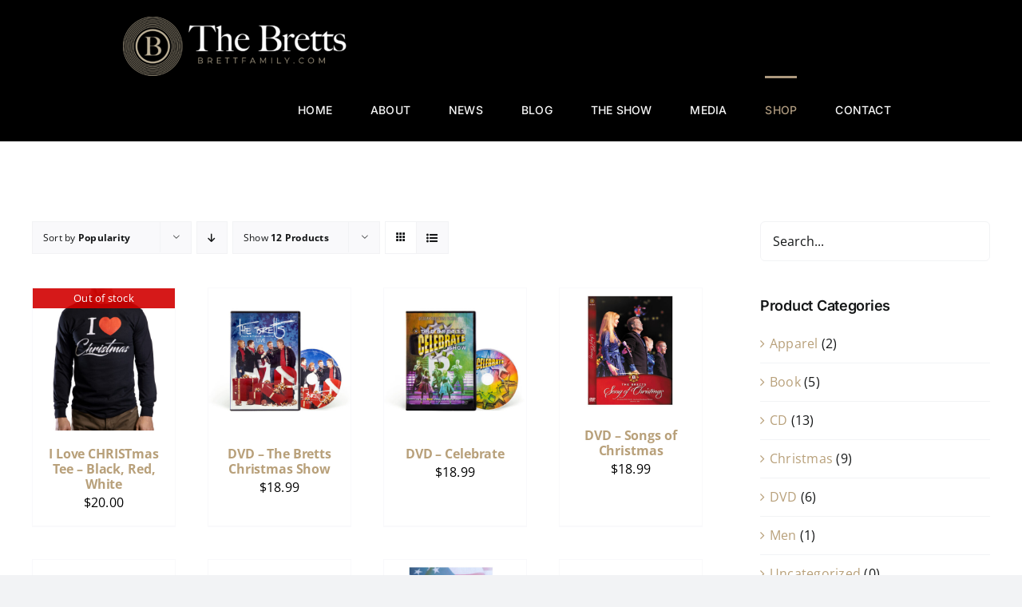

--- FILE ---
content_type: text/html; charset=UTF-8
request_url: https://brettfamily.com/shop/?product_view=grid&product_orderby=popularity&product_order=asc
body_size: 20637
content:
<!DOCTYPE html>
<html class="avada-html-layout-wide avada-html-header-position-top" lang="en-US" prefix="og: http://ogp.me/ns# fb: http://ogp.me/ns/fb#">
<head> <script type="text/javascript">
/* <![CDATA[ */
 var gform;gform||(document.addEventListener("gform_main_scripts_loaded",function(){gform.scriptsLoaded=!0}),window.addEventListener("DOMContentLoaded",function(){gform.domLoaded=!0}),gform={domLoaded:!1,scriptsLoaded:!1,initializeOnLoaded:function(o){gform.domLoaded&&gform.scriptsLoaded?o():!gform.domLoaded&&gform.scriptsLoaded?window.addEventListener("DOMContentLoaded",o):document.addEventListener("gform_main_scripts_loaded",o)},hooks:{action:{},filter:{}},addAction:function(o,n,r,t){gform.addHook("action",o,n,r,t)},addFilter:function(o,n,r,t){gform.addHook("filter",o,n,r,t)},doAction:function(o){gform.doHook("action",o,arguments)},applyFilters:function(o){return gform.doHook("filter",o,arguments)},removeAction:function(o,n){gform.removeHook("action",o,n)},removeFilter:function(o,n,r){gform.removeHook("filter",o,n,r)},addHook:function(o,n,r,t,i){null==gform.hooks[o][n]&&(gform.hooks[o][n]=[]);var e=gform.hooks[o][n];null==i&&(i=n+"_"+e.length),gform.hooks[o][n].push({tag:i,callable:r,priority:t=null==t?10:t})},doHook:function(n,o,r){var t;if(r=Array.prototype.slice.call(r,1),null!=gform.hooks[n][o]&&((o=gform.hooks[n][o]).sort(function(o,n){return o.priority-n.priority}),o.forEach(function(o){"function"!=typeof(t=o.callable)&&(t=window[t]),"action"==n?t.apply(null,r):r[0]=t.apply(null,r)})),"filter"==n)return r[0]},removeHook:function(o,n,t,i){var r;null!=gform.hooks[o][n]&&(r=(r=gform.hooks[o][n]).filter(function(o,n,r){return!!(null!=i&&i!=o.tag||null!=t&&t!=o.priority)}),gform.hooks[o][n]=r)}}); 
/* ]]> */
</script>

	<meta http-equiv="X-UA-Compatible" content="IE=edge" />
	<meta http-equiv="Content-Type" content="text/html; charset=utf-8"/>
	<meta name="viewport" content="width=device-width, initial-scale=1" />
	<meta name='robots' content='index, follow, max-image-preview:large, max-snippet:-1, max-video-preview:-1' />
	<style>img:is([sizes="auto" i], [sizes^="auto," i]) { contain-intrinsic-size: 3000px 1500px }</style>
	
	<!-- This site is optimized with the Yoast SEO plugin v26.3 - https://yoast.com/wordpress/plugins/seo/ -->
	<title>Shop - The Brett Family</title>
	<link rel="canonical" href="https://brettfamily.com/shop/" />
	<link rel="next" href="https://brettfamily.com/shop/page/2/" />
	<meta property="og:locale" content="en_US" />
	<meta property="og:type" content="article" />
	<meta property="og:title" content="Shop - The Brett Family" />
	<meta property="og:url" content="https://brettfamily.com/shop/" />
	<meta property="og:site_name" content="The Brett Family" />
	<meta property="article:modified_time" content="2022-12-27T01:39:16+00:00" />
	<meta name="twitter:card" content="summary_large_image" />
	<script type="application/ld+json" class="yoast-schema-graph">{"@context":"https://schema.org","@graph":[{"@type":"WebPage","@id":"https://brettfamily.com/shop/","url":"https://brettfamily.com/shop/","name":"Shop - The Brett Family","isPartOf":{"@id":"https://83o.b27.myftpupload.com/#website"},"primaryImageOfPage":{"@id":"https://brettfamily.com/shop/#primaryimage"},"image":{"@id":"https://brettfamily.com/shop/#primaryimage"},"thumbnailUrl":"https://brettfamily.com/wp-content/uploads/2022/11/I-Love-Christmas-Black-White-Unisex-Shirt-Brett-Family.jpg","datePublished":"2022-11-08T18:28:58+00:00","dateModified":"2022-12-27T01:39:16+00:00","breadcrumb":{"@id":"https://brettfamily.com/shop/#breadcrumb"},"inLanguage":"en-US","potentialAction":[{"@type":"ReadAction","target":["https://brettfamily.com/shop/"]}]},{"@type":"ImageObject","inLanguage":"en-US","@id":"https://brettfamily.com/shop/#primaryimage","url":"https://brettfamily.com/wp-content/uploads/2022/11/I-Love-Christmas-Black-White-Unisex-Shirt-Brett-Family.jpg","contentUrl":"https://brettfamily.com/wp-content/uploads/2022/11/I-Love-Christmas-Black-White-Unisex-Shirt-Brett-Family.jpg","width":1500,"height":1500},{"@type":"BreadcrumbList","@id":"https://brettfamily.com/shop/#breadcrumb","itemListElement":[{"@type":"ListItem","position":1,"name":"Home","item":"https://brettfamily.com/"},{"@type":"ListItem","position":2,"name":"Shop"}]},{"@type":"WebSite","@id":"https://83o.b27.myftpupload.com/#website","url":"https://83o.b27.myftpupload.com/","name":"The Brett Family","description":"Powerhouse Family of Creatives, Musicians, and Entrepreneurs","potentialAction":[{"@type":"SearchAction","target":{"@type":"EntryPoint","urlTemplate":"https://83o.b27.myftpupload.com/?s={search_term_string}"},"query-input":{"@type":"PropertyValueSpecification","valueRequired":true,"valueName":"search_term_string"}}],"inLanguage":"en-US"}]}</script>
	<!-- / Yoast SEO plugin. -->


<link rel='dns-prefetch' href='//cdn.poynt.net' />
<link rel="alternate" type="application/rss+xml" title="The Brett Family &raquo; Feed" href="https://brettfamily.com/feed/" />
<link rel="alternate" type="application/rss+xml" title="The Brett Family &raquo; Comments Feed" href="https://brettfamily.com/comments/feed/" />
					<link rel="shortcut icon" href="https://brettfamily.com/wp-content/uploads/2022/10/Favicon-3.png" type="image/x-icon" />
		
					<!-- Apple Touch Icon -->
			<link rel="apple-touch-icon" sizes="180x180" href="https://brettfamily.com/wp-content/uploads/2022/10/Favicon-2.png">
		
					<!-- Android Icon -->
			<link rel="icon" sizes="192x192" href="https://brettfamily.com/wp-content/uploads/2022/10/Favicon-2.png">
		
					<!-- MS Edge Icon -->
			<meta name="msapplication-TileImage" content="https://brettfamily.com/wp-content/uploads/2022/10/Favicon-2.png">
				<link rel="alternate" type="application/rss+xml" title="The Brett Family &raquo; Products Feed" href="https://brettfamily.com/shop/feed/" />
				
		<meta property="og:locale" content="en_US"/>
		<meta property="og:type" content="article"/>
		<meta property="og:site_name" content="The Brett Family"/>
		<meta property="og:title" content="Shop - The Brett Family"/>
				<meta property="og:url" content="https://brettfamily.com/product/i-love-christmas-tee-black-red-white/"/>
																				<meta property="og:image" content="https://brettfamily.com/wp-content/uploads/2022/11/I-Love-Christmas-Black-White-Unisex-Shirt-Brett-Family.jpg"/>
		<meta property="og:image:width" content="1500"/>
		<meta property="og:image:height" content="1500"/>
		<meta property="og:image:type" content="image/jpeg"/>
				<link rel='stylesheet' id='stripe-main-styles-css' href='https://brettfamily.com/wp-content/mu-plugins/vendor/godaddy/mwc-core/assets/css/stripe-settings.css' type='text/css' media='all' />
<link rel='stylesheet' id='godaddy-payments-payinperson-main-styles-css' href='https://brettfamily.com/wp-content/mu-plugins/vendor/godaddy/mwc-core/assets/css/pay-in-person-method.css' type='text/css' media='all' />
<link rel='stylesheet' id='wp-block-library-css' href='https://brettfamily.com/wp-includes/css/dist/block-library/style.min.css?ver=6.8.3' type='text/css' media='all' />
<style id='wp-block-library-theme-inline-css' type='text/css'>
.wp-block-audio :where(figcaption){color:#555;font-size:13px;text-align:center}.is-dark-theme .wp-block-audio :where(figcaption){color:#ffffffa6}.wp-block-audio{margin:0 0 1em}.wp-block-code{border:1px solid #ccc;border-radius:4px;font-family:Menlo,Consolas,monaco,monospace;padding:.8em 1em}.wp-block-embed :where(figcaption){color:#555;font-size:13px;text-align:center}.is-dark-theme .wp-block-embed :where(figcaption){color:#ffffffa6}.wp-block-embed{margin:0 0 1em}.blocks-gallery-caption{color:#555;font-size:13px;text-align:center}.is-dark-theme .blocks-gallery-caption{color:#ffffffa6}:root :where(.wp-block-image figcaption){color:#555;font-size:13px;text-align:center}.is-dark-theme :root :where(.wp-block-image figcaption){color:#ffffffa6}.wp-block-image{margin:0 0 1em}.wp-block-pullquote{border-bottom:4px solid;border-top:4px solid;color:currentColor;margin-bottom:1.75em}.wp-block-pullquote cite,.wp-block-pullquote footer,.wp-block-pullquote__citation{color:currentColor;font-size:.8125em;font-style:normal;text-transform:uppercase}.wp-block-quote{border-left:.25em solid;margin:0 0 1.75em;padding-left:1em}.wp-block-quote cite,.wp-block-quote footer{color:currentColor;font-size:.8125em;font-style:normal;position:relative}.wp-block-quote:where(.has-text-align-right){border-left:none;border-right:.25em solid;padding-left:0;padding-right:1em}.wp-block-quote:where(.has-text-align-center){border:none;padding-left:0}.wp-block-quote.is-large,.wp-block-quote.is-style-large,.wp-block-quote:where(.is-style-plain){border:none}.wp-block-search .wp-block-search__label{font-weight:700}.wp-block-search__button{border:1px solid #ccc;padding:.375em .625em}:where(.wp-block-group.has-background){padding:1.25em 2.375em}.wp-block-separator.has-css-opacity{opacity:.4}.wp-block-separator{border:none;border-bottom:2px solid;margin-left:auto;margin-right:auto}.wp-block-separator.has-alpha-channel-opacity{opacity:1}.wp-block-separator:not(.is-style-wide):not(.is-style-dots){width:100px}.wp-block-separator.has-background:not(.is-style-dots){border-bottom:none;height:1px}.wp-block-separator.has-background:not(.is-style-wide):not(.is-style-dots){height:2px}.wp-block-table{margin:0 0 1em}.wp-block-table td,.wp-block-table th{word-break:normal}.wp-block-table :where(figcaption){color:#555;font-size:13px;text-align:center}.is-dark-theme .wp-block-table :where(figcaption){color:#ffffffa6}.wp-block-video :where(figcaption){color:#555;font-size:13px;text-align:center}.is-dark-theme .wp-block-video :where(figcaption){color:#ffffffa6}.wp-block-video{margin:0 0 1em}:root :where(.wp-block-template-part.has-background){margin-bottom:0;margin-top:0;padding:1.25em 2.375em}
</style>
<style id='classic-theme-styles-inline-css' type='text/css'>
/*! This file is auto-generated */
.wp-block-button__link{color:#fff;background-color:#32373c;border-radius:9999px;box-shadow:none;text-decoration:none;padding:calc(.667em + 2px) calc(1.333em + 2px);font-size:1.125em}.wp-block-file__button{background:#32373c;color:#fff;text-decoration:none}
</style>
<style id='global-styles-inline-css' type='text/css'>
:root{--wp--preset--aspect-ratio--square: 1;--wp--preset--aspect-ratio--4-3: 4/3;--wp--preset--aspect-ratio--3-4: 3/4;--wp--preset--aspect-ratio--3-2: 3/2;--wp--preset--aspect-ratio--2-3: 2/3;--wp--preset--aspect-ratio--16-9: 16/9;--wp--preset--aspect-ratio--9-16: 9/16;--wp--preset--color--black: #000000;--wp--preset--color--cyan-bluish-gray: #abb8c3;--wp--preset--color--white: #ffffff;--wp--preset--color--pale-pink: #f78da7;--wp--preset--color--vivid-red: #cf2e2e;--wp--preset--color--luminous-vivid-orange: #ff6900;--wp--preset--color--luminous-vivid-amber: #fcb900;--wp--preset--color--light-green-cyan: #7bdcb5;--wp--preset--color--vivid-green-cyan: #00d084;--wp--preset--color--pale-cyan-blue: #8ed1fc;--wp--preset--color--vivid-cyan-blue: #0693e3;--wp--preset--color--vivid-purple: #9b51e0;--wp--preset--color--awb-color-1: #ffffff;--wp--preset--color--awb-color-2: #f9f9fb;--wp--preset--color--awb-color-3: #f2f3f5;--wp--preset--color--awb-color-4: #65bd7d;--wp--preset--color--awb-color-5: #198fd9;--wp--preset--color--awb-color-6: #434549;--wp--preset--color--awb-color-7: #212326;--wp--preset--color--awb-color-8: #141617;--wp--preset--gradient--vivid-cyan-blue-to-vivid-purple: linear-gradient(135deg,rgba(6,147,227,1) 0%,rgb(155,81,224) 100%);--wp--preset--gradient--light-green-cyan-to-vivid-green-cyan: linear-gradient(135deg,rgb(122,220,180) 0%,rgb(0,208,130) 100%);--wp--preset--gradient--luminous-vivid-amber-to-luminous-vivid-orange: linear-gradient(135deg,rgba(252,185,0,1) 0%,rgba(255,105,0,1) 100%);--wp--preset--gradient--luminous-vivid-orange-to-vivid-red: linear-gradient(135deg,rgba(255,105,0,1) 0%,rgb(207,46,46) 100%);--wp--preset--gradient--very-light-gray-to-cyan-bluish-gray: linear-gradient(135deg,rgb(238,238,238) 0%,rgb(169,184,195) 100%);--wp--preset--gradient--cool-to-warm-spectrum: linear-gradient(135deg,rgb(74,234,220) 0%,rgb(151,120,209) 20%,rgb(207,42,186) 40%,rgb(238,44,130) 60%,rgb(251,105,98) 80%,rgb(254,248,76) 100%);--wp--preset--gradient--blush-light-purple: linear-gradient(135deg,rgb(255,206,236) 0%,rgb(152,150,240) 100%);--wp--preset--gradient--blush-bordeaux: linear-gradient(135deg,rgb(254,205,165) 0%,rgb(254,45,45) 50%,rgb(107,0,62) 100%);--wp--preset--gradient--luminous-dusk: linear-gradient(135deg,rgb(255,203,112) 0%,rgb(199,81,192) 50%,rgb(65,88,208) 100%);--wp--preset--gradient--pale-ocean: linear-gradient(135deg,rgb(255,245,203) 0%,rgb(182,227,212) 50%,rgb(51,167,181) 100%);--wp--preset--gradient--electric-grass: linear-gradient(135deg,rgb(202,248,128) 0%,rgb(113,206,126) 100%);--wp--preset--gradient--midnight: linear-gradient(135deg,rgb(2,3,129) 0%,rgb(40,116,252) 100%);--wp--preset--font-size--small: 12px;--wp--preset--font-size--medium: 20px;--wp--preset--font-size--large: 24px;--wp--preset--font-size--x-large: 42px;--wp--preset--font-size--normal: 16px;--wp--preset--font-size--xlarge: 32px;--wp--preset--font-size--huge: 48px;--wp--preset--spacing--20: 0.44rem;--wp--preset--spacing--30: 0.67rem;--wp--preset--spacing--40: 1rem;--wp--preset--spacing--50: 1.5rem;--wp--preset--spacing--60: 2.25rem;--wp--preset--spacing--70: 3.38rem;--wp--preset--spacing--80: 5.06rem;--wp--preset--shadow--natural: 6px 6px 9px rgba(0, 0, 0, 0.2);--wp--preset--shadow--deep: 12px 12px 50px rgba(0, 0, 0, 0.4);--wp--preset--shadow--sharp: 6px 6px 0px rgba(0, 0, 0, 0.2);--wp--preset--shadow--outlined: 6px 6px 0px -3px rgba(255, 255, 255, 1), 6px 6px rgba(0, 0, 0, 1);--wp--preset--shadow--crisp: 6px 6px 0px rgba(0, 0, 0, 1);}:where(.is-layout-flex){gap: 0.5em;}:where(.is-layout-grid){gap: 0.5em;}body .is-layout-flex{display: flex;}.is-layout-flex{flex-wrap: wrap;align-items: center;}.is-layout-flex > :is(*, div){margin: 0;}body .is-layout-grid{display: grid;}.is-layout-grid > :is(*, div){margin: 0;}:where(.wp-block-columns.is-layout-flex){gap: 2em;}:where(.wp-block-columns.is-layout-grid){gap: 2em;}:where(.wp-block-post-template.is-layout-flex){gap: 1.25em;}:where(.wp-block-post-template.is-layout-grid){gap: 1.25em;}.has-black-color{color: var(--wp--preset--color--black) !important;}.has-cyan-bluish-gray-color{color: var(--wp--preset--color--cyan-bluish-gray) !important;}.has-white-color{color: var(--wp--preset--color--white) !important;}.has-pale-pink-color{color: var(--wp--preset--color--pale-pink) !important;}.has-vivid-red-color{color: var(--wp--preset--color--vivid-red) !important;}.has-luminous-vivid-orange-color{color: var(--wp--preset--color--luminous-vivid-orange) !important;}.has-luminous-vivid-amber-color{color: var(--wp--preset--color--luminous-vivid-amber) !important;}.has-light-green-cyan-color{color: var(--wp--preset--color--light-green-cyan) !important;}.has-vivid-green-cyan-color{color: var(--wp--preset--color--vivid-green-cyan) !important;}.has-pale-cyan-blue-color{color: var(--wp--preset--color--pale-cyan-blue) !important;}.has-vivid-cyan-blue-color{color: var(--wp--preset--color--vivid-cyan-blue) !important;}.has-vivid-purple-color{color: var(--wp--preset--color--vivid-purple) !important;}.has-black-background-color{background-color: var(--wp--preset--color--black) !important;}.has-cyan-bluish-gray-background-color{background-color: var(--wp--preset--color--cyan-bluish-gray) !important;}.has-white-background-color{background-color: var(--wp--preset--color--white) !important;}.has-pale-pink-background-color{background-color: var(--wp--preset--color--pale-pink) !important;}.has-vivid-red-background-color{background-color: var(--wp--preset--color--vivid-red) !important;}.has-luminous-vivid-orange-background-color{background-color: var(--wp--preset--color--luminous-vivid-orange) !important;}.has-luminous-vivid-amber-background-color{background-color: var(--wp--preset--color--luminous-vivid-amber) !important;}.has-light-green-cyan-background-color{background-color: var(--wp--preset--color--light-green-cyan) !important;}.has-vivid-green-cyan-background-color{background-color: var(--wp--preset--color--vivid-green-cyan) !important;}.has-pale-cyan-blue-background-color{background-color: var(--wp--preset--color--pale-cyan-blue) !important;}.has-vivid-cyan-blue-background-color{background-color: var(--wp--preset--color--vivid-cyan-blue) !important;}.has-vivid-purple-background-color{background-color: var(--wp--preset--color--vivid-purple) !important;}.has-black-border-color{border-color: var(--wp--preset--color--black) !important;}.has-cyan-bluish-gray-border-color{border-color: var(--wp--preset--color--cyan-bluish-gray) !important;}.has-white-border-color{border-color: var(--wp--preset--color--white) !important;}.has-pale-pink-border-color{border-color: var(--wp--preset--color--pale-pink) !important;}.has-vivid-red-border-color{border-color: var(--wp--preset--color--vivid-red) !important;}.has-luminous-vivid-orange-border-color{border-color: var(--wp--preset--color--luminous-vivid-orange) !important;}.has-luminous-vivid-amber-border-color{border-color: var(--wp--preset--color--luminous-vivid-amber) !important;}.has-light-green-cyan-border-color{border-color: var(--wp--preset--color--light-green-cyan) !important;}.has-vivid-green-cyan-border-color{border-color: var(--wp--preset--color--vivid-green-cyan) !important;}.has-pale-cyan-blue-border-color{border-color: var(--wp--preset--color--pale-cyan-blue) !important;}.has-vivid-cyan-blue-border-color{border-color: var(--wp--preset--color--vivid-cyan-blue) !important;}.has-vivid-purple-border-color{border-color: var(--wp--preset--color--vivid-purple) !important;}.has-vivid-cyan-blue-to-vivid-purple-gradient-background{background: var(--wp--preset--gradient--vivid-cyan-blue-to-vivid-purple) !important;}.has-light-green-cyan-to-vivid-green-cyan-gradient-background{background: var(--wp--preset--gradient--light-green-cyan-to-vivid-green-cyan) !important;}.has-luminous-vivid-amber-to-luminous-vivid-orange-gradient-background{background: var(--wp--preset--gradient--luminous-vivid-amber-to-luminous-vivid-orange) !important;}.has-luminous-vivid-orange-to-vivid-red-gradient-background{background: var(--wp--preset--gradient--luminous-vivid-orange-to-vivid-red) !important;}.has-very-light-gray-to-cyan-bluish-gray-gradient-background{background: var(--wp--preset--gradient--very-light-gray-to-cyan-bluish-gray) !important;}.has-cool-to-warm-spectrum-gradient-background{background: var(--wp--preset--gradient--cool-to-warm-spectrum) !important;}.has-blush-light-purple-gradient-background{background: var(--wp--preset--gradient--blush-light-purple) !important;}.has-blush-bordeaux-gradient-background{background: var(--wp--preset--gradient--blush-bordeaux) !important;}.has-luminous-dusk-gradient-background{background: var(--wp--preset--gradient--luminous-dusk) !important;}.has-pale-ocean-gradient-background{background: var(--wp--preset--gradient--pale-ocean) !important;}.has-electric-grass-gradient-background{background: var(--wp--preset--gradient--electric-grass) !important;}.has-midnight-gradient-background{background: var(--wp--preset--gradient--midnight) !important;}.has-small-font-size{font-size: var(--wp--preset--font-size--small) !important;}.has-medium-font-size{font-size: var(--wp--preset--font-size--medium) !important;}.has-large-font-size{font-size: var(--wp--preset--font-size--large) !important;}.has-x-large-font-size{font-size: var(--wp--preset--font-size--x-large) !important;}
:where(.wp-block-post-template.is-layout-flex){gap: 1.25em;}:where(.wp-block-post-template.is-layout-grid){gap: 1.25em;}
:where(.wp-block-columns.is-layout-flex){gap: 2em;}:where(.wp-block-columns.is-layout-grid){gap: 2em;}
:root :where(.wp-block-pullquote){font-size: 1.5em;line-height: 1.6;}
</style>
<style id='woocommerce-inline-inline-css' type='text/css'>
.woocommerce form .form-row .required { visibility: visible; }
</style>
<link rel='stylesheet' id='wp-components-css' href='https://brettfamily.com/wp-includes/css/dist/components/style.min.css?ver=6.8.3' type='text/css' media='all' />
<link rel='stylesheet' id='godaddy-styles-css' href='https://brettfamily.com/wp-content/mu-plugins/vendor/wpex/godaddy-launch/includes/Dependencies/GoDaddy/Styles/build/latest.css?ver=2.0.2' type='text/css' media='all' />
<link rel='stylesheet' id='brands-styles-css' href='https://brettfamily.com/wp-content/plugins/woocommerce/assets/css/brands.css?ver=10.3.5' type='text/css' media='all' />
<link rel='stylesheet' id='mwc-payments-payment-form-css' href='https://brettfamily.com/wp-content/mu-plugins/vendor/godaddy/mwc-core/assets/css/payment-form.css' type='text/css' media='all' />
<link rel='stylesheet' id='fusion-dynamic-css-css' href='https://brettfamily.com/wp-content/uploads/fusion-styles/fee8b094e3e1186be587e46f2e43e7a5.min.css?ver=3.14' type='text/css' media='all' />
<script type="text/javascript" src="https://brettfamily.com/wp-includes/js/jquery/jquery.min.js?ver=3.7.1" id="jquery-core-js"></script>
<script type="text/javascript" src="https://brettfamily.com/wp-includes/js/jquery/jquery-migrate.min.js?ver=3.4.1" id="jquery-migrate-js"></script>
<script type="text/javascript" src="https://brettfamily.com/wp-content/plugins/woocommerce/assets/js/jquery-blockui/jquery.blockUI.min.js?ver=2.7.0-wc.10.3.5" id="wc-jquery-blockui-js" defer="defer" data-wp-strategy="defer"></script>
<script type="text/javascript" id="wc-add-to-cart-js-extra">
/* <![CDATA[ */
var wc_add_to_cart_params = {"ajax_url":"\/wp-admin\/admin-ajax.php","wc_ajax_url":"\/?wc-ajax=%%endpoint%%","i18n_view_cart":"View cart","cart_url":"https:\/\/brettfamily.com\/cart\/","is_cart":"","cart_redirect_after_add":"no"};
/* ]]> */
</script>
<script type="text/javascript" src="https://brettfamily.com/wp-content/plugins/woocommerce/assets/js/frontend/add-to-cart.min.js?ver=10.3.5" id="wc-add-to-cart-js" defer="defer" data-wp-strategy="defer"></script>
<script type="text/javascript" src="https://brettfamily.com/wp-content/plugins/woocommerce/assets/js/js-cookie/js.cookie.min.js?ver=2.1.4-wc.10.3.5" id="wc-js-cookie-js" defer="defer" data-wp-strategy="defer"></script>
<script type="text/javascript" id="woocommerce-js-extra">
/* <![CDATA[ */
var woocommerce_params = {"ajax_url":"\/wp-admin\/admin-ajax.php","wc_ajax_url":"\/?wc-ajax=%%endpoint%%","i18n_password_show":"Show password","i18n_password_hide":"Hide password"};
/* ]]> */
</script>
<script type="text/javascript" src="https://brettfamily.com/wp-content/plugins/woocommerce/assets/js/frontend/woocommerce.min.js?ver=10.3.5" id="woocommerce-js" defer="defer" data-wp-strategy="defer"></script>
<script type="text/javascript" id="WCPAY_ASSETS-js-extra">
/* <![CDATA[ */
var wcpayAssets = {"url":"https:\/\/brettfamily.com\/wp-content\/plugins\/woocommerce-payments\/dist\/"};
/* ]]> */
</script>
<script type="text/javascript" src="https://cdn.poynt.net/collect.js" id="poynt-collect-sdk-js"></script>
<script type="text/javascript" id="mwc-payments-poynt-payment-form-js-extra">
/* <![CDATA[ */
var poyntPaymentFormI18n = {"errorMessages":{"genericError":"An error occurred, please try again or try an alternate form of payment.","missingCardDetails":"Missing card details.","missingBillingDetails":"Missing billing details."}};
/* ]]> */
</script>
<script type="text/javascript" src="https://brettfamily.com/wp-content/mu-plugins/vendor/godaddy/mwc-core/assets/js/payments/frontend/poynt.js" id="mwc-payments-poynt-payment-form-js"></script>
<link rel="https://api.w.org/" href="https://brettfamily.com/wp-json/" /><link rel="EditURI" type="application/rsd+xml" title="RSD" href="https://brettfamily.com/xmlrpc.php?rsd" />
<link rel="preload" href="https://brettfamily.com/wp-content/themes/Avada/includes/lib/assets/fonts/icomoon/awb-icons.woff" as="font" type="font/woff" crossorigin><link rel="preload" href="//brettfamily.com/wp-content/themes/Avada/includes/lib/assets/fonts/fontawesome/webfonts/fa-brands-400.woff2" as="font" type="font/woff2" crossorigin><link rel="preload" href="//brettfamily.com/wp-content/themes/Avada/includes/lib/assets/fonts/fontawesome/webfonts/fa-regular-400.woff2" as="font" type="font/woff2" crossorigin><link rel="preload" href="//brettfamily.com/wp-content/themes/Avada/includes/lib/assets/fonts/fontawesome/webfonts/fa-solid-900.woff2" as="font" type="font/woff2" crossorigin><style type="text/css" id="css-fb-visibility">@media screen and (max-width: 640px){.fusion-no-small-visibility{display:none !important;}body .sm-text-align-center{text-align:center !important;}body .sm-text-align-left{text-align:left !important;}body .sm-text-align-right{text-align:right !important;}body .sm-text-align-justify{text-align:justify !important;}body .sm-flex-align-center{justify-content:center !important;}body .sm-flex-align-flex-start{justify-content:flex-start !important;}body .sm-flex-align-flex-end{justify-content:flex-end !important;}body .sm-mx-auto{margin-left:auto !important;margin-right:auto !important;}body .sm-ml-auto{margin-left:auto !important;}body .sm-mr-auto{margin-right:auto !important;}body .fusion-absolute-position-small{position:absolute;top:auto;width:100%;}.awb-sticky.awb-sticky-small{ position: sticky; top: var(--awb-sticky-offset,0); }}@media screen and (min-width: 641px) and (max-width: 1024px){.fusion-no-medium-visibility{display:none !important;}body .md-text-align-center{text-align:center !important;}body .md-text-align-left{text-align:left !important;}body .md-text-align-right{text-align:right !important;}body .md-text-align-justify{text-align:justify !important;}body .md-flex-align-center{justify-content:center !important;}body .md-flex-align-flex-start{justify-content:flex-start !important;}body .md-flex-align-flex-end{justify-content:flex-end !important;}body .md-mx-auto{margin-left:auto !important;margin-right:auto !important;}body .md-ml-auto{margin-left:auto !important;}body .md-mr-auto{margin-right:auto !important;}body .fusion-absolute-position-medium{position:absolute;top:auto;width:100%;}.awb-sticky.awb-sticky-medium{ position: sticky; top: var(--awb-sticky-offset,0); }}@media screen and (min-width: 1025px){.fusion-no-large-visibility{display:none !important;}body .lg-text-align-center{text-align:center !important;}body .lg-text-align-left{text-align:left !important;}body .lg-text-align-right{text-align:right !important;}body .lg-text-align-justify{text-align:justify !important;}body .lg-flex-align-center{justify-content:center !important;}body .lg-flex-align-flex-start{justify-content:flex-start !important;}body .lg-flex-align-flex-end{justify-content:flex-end !important;}body .lg-mx-auto{margin-left:auto !important;margin-right:auto !important;}body .lg-ml-auto{margin-left:auto !important;}body .lg-mr-auto{margin-right:auto !important;}body .fusion-absolute-position-large{position:absolute;top:auto;width:100%;}.awb-sticky.awb-sticky-large{ position: sticky; top: var(--awb-sticky-offset,0); }}</style>	<noscript><style>.woocommerce-product-gallery{ opacity: 1 !important; }</style></noscript>
	<meta name="generator" content="Powered by Slider Revolution 6.6.14 - responsive, Mobile-Friendly Slider Plugin for WordPress with comfortable drag and drop interface." />
<script>function setREVStartSize(e){
			//window.requestAnimationFrame(function() {
				window.RSIW = window.RSIW===undefined ? window.innerWidth : window.RSIW;
				window.RSIH = window.RSIH===undefined ? window.innerHeight : window.RSIH;
				try {
					var pw = document.getElementById(e.c).parentNode.offsetWidth,
						newh;
					pw = pw===0 || isNaN(pw) || (e.l=="fullwidth" || e.layout=="fullwidth") ? window.RSIW : pw;
					e.tabw = e.tabw===undefined ? 0 : parseInt(e.tabw);
					e.thumbw = e.thumbw===undefined ? 0 : parseInt(e.thumbw);
					e.tabh = e.tabh===undefined ? 0 : parseInt(e.tabh);
					e.thumbh = e.thumbh===undefined ? 0 : parseInt(e.thumbh);
					e.tabhide = e.tabhide===undefined ? 0 : parseInt(e.tabhide);
					e.thumbhide = e.thumbhide===undefined ? 0 : parseInt(e.thumbhide);
					e.mh = e.mh===undefined || e.mh=="" || e.mh==="auto" ? 0 : parseInt(e.mh,0);
					if(e.layout==="fullscreen" || e.l==="fullscreen")
						newh = Math.max(e.mh,window.RSIH);
					else{
						e.gw = Array.isArray(e.gw) ? e.gw : [e.gw];
						for (var i in e.rl) if (e.gw[i]===undefined || e.gw[i]===0) e.gw[i] = e.gw[i-1];
						e.gh = e.el===undefined || e.el==="" || (Array.isArray(e.el) && e.el.length==0)? e.gh : e.el;
						e.gh = Array.isArray(e.gh) ? e.gh : [e.gh];
						for (var i in e.rl) if (e.gh[i]===undefined || e.gh[i]===0) e.gh[i] = e.gh[i-1];
											
						var nl = new Array(e.rl.length),
							ix = 0,
							sl;
						e.tabw = e.tabhide>=pw ? 0 : e.tabw;
						e.thumbw = e.thumbhide>=pw ? 0 : e.thumbw;
						e.tabh = e.tabhide>=pw ? 0 : e.tabh;
						e.thumbh = e.thumbhide>=pw ? 0 : e.thumbh;
						for (var i in e.rl) nl[i] = e.rl[i]<window.RSIW ? 0 : e.rl[i];
						sl = nl[0];
						for (var i in nl) if (sl>nl[i] && nl[i]>0) { sl = nl[i]; ix=i;}
						var m = pw>(e.gw[ix]+e.tabw+e.thumbw) ? 1 : (pw-(e.tabw+e.thumbw)) / (e.gw[ix]);
						newh =  (e.gh[ix] * m) + (e.tabh + e.thumbh);
					}
					var el = document.getElementById(e.c);
					if (el!==null && el) el.style.height = newh+"px";
					el = document.getElementById(e.c+"_wrapper");
					if (el!==null && el) {
						el.style.height = newh+"px";
						el.style.display = "block";
					}
				} catch(e){
					console.log("Failure at Presize of Slider:" + e)
				}
			//});
		  };</script>
		<style type="text/css" id="wp-custom-css">
			#gform_3 li,
#gform_3 .gform_footer {
    text-align: center;
}		</style>
				<script type="text/javascript">
			var doc = document.documentElement;
			doc.setAttribute( 'data-useragent', navigator.userAgent );
		</script>
		<style type="text/css" id="fusion-builder-template-footer-css">.footer {
z-index: 999 !important;
}</style>
	<script>jQuery(document).ready(function($) {
$(‘img[title]’).each(function() { $(this).removeAttr(‘title’); });
});</script></head>

<body data-rsssl=1 class="archive post-type-archive post-type-archive-product wp-theme-Avada theme-Avada woocommerce-shop woocommerce woocommerce-page woocommerce-no-js has-sidebar fusion-image-hovers fusion-pagination-sizing fusion-button_type-flat fusion-button_span-no fusion-button_gradient-linear avada-image-rollover-circle-no avada-image-rollover-no fusion-body ltr fusion-sticky-header no-tablet-sticky-header no-mobile-sticky-header no-mobile-slidingbar no-mobile-totop fusion-disable-outline fusion-sub-menu-fade mobile-logo-pos-left layout-wide-mode avada-has-boxed-modal-shadow- layout-scroll-offset-full avada-has-zero-margin-offset-top fusion-top-header menu-text-align-center fusion-woo-product-design-clean fusion-woo-shop-page-columns-4 fusion-woo-related-columns-4 fusion-woo-archive-page-columns-3 fusion-woocommerce-equal-heights avada-has-woo-gallery-disabled woo-sale-badge-circle woo-outofstock-badge-top_bar mobile-menu-design-modern fusion-show-pagination-text fusion-header-layout-v1 avada-responsive avada-footer-fx-none avada-menu-highlight-style-bar fusion-search-form-clean fusion-main-menu-search-overlay fusion-avatar-circle avada-dropdown-styles avada-blog-layout-large avada-blog-archive-layout-large avada-header-shadow-no avada-menu-icon-position-left avada-has-megamenu-shadow avada-has-header-100-width avada-has-breadcrumb-mobile-hidden avada-has-titlebar-hide avada-header-border-color-full-transparent avada-has-pagination-width_height avada-flyout-menu-direction-fade avada-ec-views-v1" data-awb-post-id="1753">
		<a class="skip-link screen-reader-text" href="#content">Skip to content</a>

	<div id="boxed-wrapper">
		
		<div id="wrapper" class="fusion-wrapper">
			<div id="home" style="position:relative;top:-1px;"></div>
							
					
			<header class="fusion-header-wrapper">
				<div class="fusion-header-v1 fusion-logo-alignment fusion-logo-left fusion-sticky-menu-1 fusion-sticky-logo-1 fusion-mobile-logo-1  fusion-mobile-menu-design-modern">
					<div class="fusion-header-sticky-height"></div>
<div class="fusion-header">
	<div class="fusion-row">
					<div class="fusion-logo" data-margin-top="21px" data-margin-bottom="0px" data-margin-left="-10px" data-margin-right="0px">
			<a class="fusion-logo-link"  href="https://brettfamily.com/" >

						<!-- standard logo -->
			<img src="https://brettfamily.com/wp-content/uploads/2022/11/Bretts-Logo-280-e1667760550770.png" srcset="https://brettfamily.com/wp-content/uploads/2022/11/Bretts-Logo-280-e1667760550770.png 1x, https://brettfamily.com/wp-content/uploads/2022/10/Bretts-New-Logo-Horizontal-White-1-e1666817837383.png 2x" width="280" height="74" style="max-height:74px;height:auto;" alt="The Brett Family Logo" data-retina_logo_url="https://brettfamily.com/wp-content/uploads/2022/10/Bretts-New-Logo-Horizontal-White-1-e1666817837383.png" class="fusion-standard-logo" />

											<!-- mobile logo -->
				<img src="https://brettfamily.com/wp-content/uploads/2022/11/Bretts-Mobile-Logo-e1667762454404.png" srcset="https://brettfamily.com/wp-content/uploads/2022/11/Bretts-Mobile-Logo-e1667762454404.png 1x, https://brettfamily.com/wp-content/uploads/2022/11/Bretts-Mobile-Logo-e1667762454404.png 2x" width="500" height="133" style="max-height:133px;height:auto;" alt="The Brett Family Logo" data-retina_logo_url="https://brettfamily.com/wp-content/uploads/2022/11/Bretts-Mobile-Logo-e1667762454404.png" class="fusion-mobile-logo" />
			
											<!-- sticky header logo -->
				<img src="https://brettfamily.com/wp-content/uploads/2022/10/Bretts-New-Logo-Horizontal-e1666817525809.png" srcset="https://brettfamily.com/wp-content/uploads/2022/10/Bretts-New-Logo-Horizontal-e1666817525809.png 1x, https://brettfamily.com/wp-content/uploads/2022/11/Bretts-Logo-376-e1667760964906.png 2x" width="212" height="56" style="max-height:56px;height:auto;" alt="The Brett Family Logo" data-retina_logo_url="https://brettfamily.com/wp-content/uploads/2022/11/Bretts-Logo-376-e1667760964906.png" class="fusion-sticky-logo" />
					</a>
		</div>		<nav class="fusion-main-menu" aria-label="Main Menu"><div class="fusion-overlay-search">		<form role="search" class="searchform fusion-search-form  fusion-search-form-clean" method="get" action="https://brettfamily.com/">
			<div class="fusion-search-form-content">

				
				<div class="fusion-search-field search-field">
					<label><span class="screen-reader-text">Search for:</span>
													<input type="search" value="" name="s" class="s" placeholder="Search..." required aria-required="true" aria-label="Search..."/>
											</label>
				</div>
				<div class="fusion-search-button search-button">
					<input type="submit" class="fusion-search-submit searchsubmit" aria-label="Search" value="&#xf002;" />
									</div>

				
			</div>


			
		</form>
		<div class="fusion-search-spacer"></div><a href="#" role="button" aria-label="Close Search" class="fusion-close-search"></a></div><ul id="menu-main-menu" class="fusion-menu"><li  id="menu-item-23"  class="menu-item menu-item-type-post_type menu-item-object-page menu-item-home menu-item-23"  data-item-id="23"><a  href="https://brettfamily.com/" class="fusion-bar-highlight"><span class="menu-text">HOME</span></a></li><li  id="menu-item-21"  class="menu-item menu-item-type-post_type menu-item-object-page menu-item-has-children menu-item-21 fusion-dropdown-menu"  data-item-id="21"><a  href="https://brettfamily.com/about/" class="fusion-bar-highlight"><span class="menu-text">ABOUT</span></a><ul class="sub-menu"><li  id="menu-item-667"  class="menu-item menu-item-type-post_type menu-item-object-page menu-item-667 fusion-dropdown-submenu" ><a  href="https://brettfamily.com/about/" class="fusion-bar-highlight"><span>About the Family</span></a></li><li  id="menu-item-935"  class="menu-item menu-item-type-post_type menu-item-object-page menu-item-935 fusion-dropdown-submenu" ><a  href="https://brettfamily.com/tom-brett/" class="fusion-bar-highlight"><span>About Tom</span></a></li><li  id="menu-item-733"  class="menu-item menu-item-type-post_type menu-item-object-page menu-item-733 fusion-dropdown-submenu" ><a  href="https://brettfamily.com/andrea-brett/" class="fusion-bar-highlight"><span>About Andrea</span></a></li><li  id="menu-item-1079"  class="menu-item menu-item-type-post_type menu-item-object-page menu-item-1079 fusion-dropdown-submenu" ><a  href="https://brettfamily.com/briahna-brett/" class="fusion-bar-highlight"><span>About Briahna</span></a></li><li  id="menu-item-668"  class="menu-item menu-item-type-post_type menu-item-object-page menu-item-668 fusion-dropdown-submenu" ><a  href="https://brettfamily.com/brydon-brett/" class="fusion-bar-highlight"><span>About Brydon</span></a></li><li  id="menu-item-1036"  class="menu-item menu-item-type-post_type menu-item-object-page menu-item-1036 fusion-dropdown-submenu" ><a  href="https://brettfamily.com/garon-brett/" class="fusion-bar-highlight"><span>About Garon</span></a></li><li  id="menu-item-12347"  class="menu-item menu-item-type-post_type menu-item-object-page menu-item-12347 fusion-dropdown-submenu" ><a  href="https://brettfamily.com/new-projects/" class="fusion-bar-highlight"><span>New Projects</span></a></li></ul></li><li  id="menu-item-22"  class="menu-item menu-item-type-post_type menu-item-object-page menu-item-22"  data-item-id="22"><a  href="https://brettfamily.com/news/" class="fusion-bar-highlight"><span class="menu-text">NEWS</span></a></li><li  id="menu-item-1153"  class="menu-item menu-item-type-post_type menu-item-object-page menu-item-1153"  data-item-id="1153"><a  href="https://brettfamily.com/blog/" class="fusion-bar-highlight"><span class="menu-text">BLOG</span></a></li><li  id="menu-item-4407"  class="menu-item menu-item-type-post_type menu-item-object-page menu-item-4407"  data-item-id="4407"><a  href="https://brettfamily.com/the-show/" class="fusion-bar-highlight"><span class="menu-text">THE SHOW</span></a></li><li  id="menu-item-20"  class="menu-item menu-item-type-post_type menu-item-object-page menu-item-has-children menu-item-20 fusion-dropdown-menu"  data-item-id="20"><a  href="https://brettfamily.com/media/" class="fusion-bar-highlight"><span class="menu-text">MEDIA</span></a><ul class="sub-menu"><li  id="menu-item-1413"  class="menu-item menu-item-type-post_type menu-item-object-page menu-item-1413 fusion-dropdown-submenu" ><a  href="https://brettfamily.com/photos/" class="fusion-bar-highlight"><span>Photos</span></a></li><li  id="menu-item-1414"  class="menu-item menu-item-type-post_type menu-item-object-page menu-item-1414 fusion-dropdown-submenu" ><a  href="https://brettfamily.com/videos/" class="fusion-bar-highlight"><span>Videos</span></a></li><li  id="menu-item-1415"  class="menu-item menu-item-type-post_type menu-item-object-page menu-item-1415 fusion-dropdown-submenu" ><a  href="https://brettfamily.com/instagram/" class="fusion-bar-highlight"><span>Instagram</span></a></li></ul></li><li  id="menu-item-1771"  class="menu-item menu-item-type-post_type menu-item-object-page current-menu-item current_page_item menu-item-1771"  data-item-id="1771"><a  href="https://brettfamily.com/shop/" class="fusion-bar-highlight"><span class="menu-text">SHOP</span></a></li><li  id="menu-item-19"  class="menu-item menu-item-type-post_type menu-item-object-page menu-item-19"  data-item-id="19"><a  href="https://brettfamily.com/contact/" class="fusion-bar-highlight"><span class="menu-text">CONTACT</span></a></li></ul></nav><nav class="fusion-main-menu fusion-sticky-menu" aria-label="Main Menu Sticky"><div class="fusion-overlay-search">		<form role="search" class="searchform fusion-search-form  fusion-search-form-clean" method="get" action="https://brettfamily.com/">
			<div class="fusion-search-form-content">

				
				<div class="fusion-search-field search-field">
					<label><span class="screen-reader-text">Search for:</span>
													<input type="search" value="" name="s" class="s" placeholder="Search..." required aria-required="true" aria-label="Search..."/>
											</label>
				</div>
				<div class="fusion-search-button search-button">
					<input type="submit" class="fusion-search-submit searchsubmit" aria-label="Search" value="&#xf002;" />
									</div>

				
			</div>


			
		</form>
		<div class="fusion-search-spacer"></div><a href="#" role="button" aria-label="Close Search" class="fusion-close-search"></a></div><ul id="menu-main-menu-1" class="fusion-menu"><li   class="menu-item menu-item-type-post_type menu-item-object-page menu-item-home menu-item-23"  data-item-id="23"><a  href="https://brettfamily.com/" class="fusion-bar-highlight"><span class="menu-text">HOME</span></a></li><li   class="menu-item menu-item-type-post_type menu-item-object-page menu-item-has-children menu-item-21 fusion-dropdown-menu"  data-item-id="21"><a  href="https://brettfamily.com/about/" class="fusion-bar-highlight"><span class="menu-text">ABOUT</span></a><ul class="sub-menu"><li   class="menu-item menu-item-type-post_type menu-item-object-page menu-item-667 fusion-dropdown-submenu" ><a  href="https://brettfamily.com/about/" class="fusion-bar-highlight"><span>About the Family</span></a></li><li   class="menu-item menu-item-type-post_type menu-item-object-page menu-item-935 fusion-dropdown-submenu" ><a  href="https://brettfamily.com/tom-brett/" class="fusion-bar-highlight"><span>About Tom</span></a></li><li   class="menu-item menu-item-type-post_type menu-item-object-page menu-item-733 fusion-dropdown-submenu" ><a  href="https://brettfamily.com/andrea-brett/" class="fusion-bar-highlight"><span>About Andrea</span></a></li><li   class="menu-item menu-item-type-post_type menu-item-object-page menu-item-1079 fusion-dropdown-submenu" ><a  href="https://brettfamily.com/briahna-brett/" class="fusion-bar-highlight"><span>About Briahna</span></a></li><li   class="menu-item menu-item-type-post_type menu-item-object-page menu-item-668 fusion-dropdown-submenu" ><a  href="https://brettfamily.com/brydon-brett/" class="fusion-bar-highlight"><span>About Brydon</span></a></li><li   class="menu-item menu-item-type-post_type menu-item-object-page menu-item-1036 fusion-dropdown-submenu" ><a  href="https://brettfamily.com/garon-brett/" class="fusion-bar-highlight"><span>About Garon</span></a></li><li   class="menu-item menu-item-type-post_type menu-item-object-page menu-item-12347 fusion-dropdown-submenu" ><a  href="https://brettfamily.com/new-projects/" class="fusion-bar-highlight"><span>New Projects</span></a></li></ul></li><li   class="menu-item menu-item-type-post_type menu-item-object-page menu-item-22"  data-item-id="22"><a  href="https://brettfamily.com/news/" class="fusion-bar-highlight"><span class="menu-text">NEWS</span></a></li><li   class="menu-item menu-item-type-post_type menu-item-object-page menu-item-1153"  data-item-id="1153"><a  href="https://brettfamily.com/blog/" class="fusion-bar-highlight"><span class="menu-text">BLOG</span></a></li><li   class="menu-item menu-item-type-post_type menu-item-object-page menu-item-4407"  data-item-id="4407"><a  href="https://brettfamily.com/the-show/" class="fusion-bar-highlight"><span class="menu-text">THE SHOW</span></a></li><li   class="menu-item menu-item-type-post_type menu-item-object-page menu-item-has-children menu-item-20 fusion-dropdown-menu"  data-item-id="20"><a  href="https://brettfamily.com/media/" class="fusion-bar-highlight"><span class="menu-text">MEDIA</span></a><ul class="sub-menu"><li   class="menu-item menu-item-type-post_type menu-item-object-page menu-item-1413 fusion-dropdown-submenu" ><a  href="https://brettfamily.com/photos/" class="fusion-bar-highlight"><span>Photos</span></a></li><li   class="menu-item menu-item-type-post_type menu-item-object-page menu-item-1414 fusion-dropdown-submenu" ><a  href="https://brettfamily.com/videos/" class="fusion-bar-highlight"><span>Videos</span></a></li><li   class="menu-item menu-item-type-post_type menu-item-object-page menu-item-1415 fusion-dropdown-submenu" ><a  href="https://brettfamily.com/instagram/" class="fusion-bar-highlight"><span>Instagram</span></a></li></ul></li><li   class="menu-item menu-item-type-post_type menu-item-object-page current-menu-item current_page_item menu-item-1771"  data-item-id="1771"><a  href="https://brettfamily.com/shop/" class="fusion-bar-highlight"><span class="menu-text">SHOP</span></a></li><li   class="menu-item menu-item-type-post_type menu-item-object-page menu-item-19"  data-item-id="19"><a  href="https://brettfamily.com/contact/" class="fusion-bar-highlight"><span class="menu-text">CONTACT</span></a></li></ul></nav><div class="fusion-mobile-navigation"><ul id="menu-main-menu-2" class="fusion-mobile-menu"><li   class="menu-item menu-item-type-post_type menu-item-object-page menu-item-home menu-item-23"  data-item-id="23"><a  href="https://brettfamily.com/" class="fusion-bar-highlight"><span class="menu-text">HOME</span></a></li><li   class="menu-item menu-item-type-post_type menu-item-object-page menu-item-has-children menu-item-21 fusion-dropdown-menu"  data-item-id="21"><a  href="https://brettfamily.com/about/" class="fusion-bar-highlight"><span class="menu-text">ABOUT</span></a><ul class="sub-menu"><li   class="menu-item menu-item-type-post_type menu-item-object-page menu-item-667 fusion-dropdown-submenu" ><a  href="https://brettfamily.com/about/" class="fusion-bar-highlight"><span>About the Family</span></a></li><li   class="menu-item menu-item-type-post_type menu-item-object-page menu-item-935 fusion-dropdown-submenu" ><a  href="https://brettfamily.com/tom-brett/" class="fusion-bar-highlight"><span>About Tom</span></a></li><li   class="menu-item menu-item-type-post_type menu-item-object-page menu-item-733 fusion-dropdown-submenu" ><a  href="https://brettfamily.com/andrea-brett/" class="fusion-bar-highlight"><span>About Andrea</span></a></li><li   class="menu-item menu-item-type-post_type menu-item-object-page menu-item-1079 fusion-dropdown-submenu" ><a  href="https://brettfamily.com/briahna-brett/" class="fusion-bar-highlight"><span>About Briahna</span></a></li><li   class="menu-item menu-item-type-post_type menu-item-object-page menu-item-668 fusion-dropdown-submenu" ><a  href="https://brettfamily.com/brydon-brett/" class="fusion-bar-highlight"><span>About Brydon</span></a></li><li   class="menu-item menu-item-type-post_type menu-item-object-page menu-item-1036 fusion-dropdown-submenu" ><a  href="https://brettfamily.com/garon-brett/" class="fusion-bar-highlight"><span>About Garon</span></a></li><li   class="menu-item menu-item-type-post_type menu-item-object-page menu-item-12347 fusion-dropdown-submenu" ><a  href="https://brettfamily.com/new-projects/" class="fusion-bar-highlight"><span>New Projects</span></a></li></ul></li><li   class="menu-item menu-item-type-post_type menu-item-object-page menu-item-22"  data-item-id="22"><a  href="https://brettfamily.com/news/" class="fusion-bar-highlight"><span class="menu-text">NEWS</span></a></li><li   class="menu-item menu-item-type-post_type menu-item-object-page menu-item-1153"  data-item-id="1153"><a  href="https://brettfamily.com/blog/" class="fusion-bar-highlight"><span class="menu-text">BLOG</span></a></li><li   class="menu-item menu-item-type-post_type menu-item-object-page menu-item-4407"  data-item-id="4407"><a  href="https://brettfamily.com/the-show/" class="fusion-bar-highlight"><span class="menu-text">THE SHOW</span></a></li><li   class="menu-item menu-item-type-post_type menu-item-object-page menu-item-has-children menu-item-20 fusion-dropdown-menu"  data-item-id="20"><a  href="https://brettfamily.com/media/" class="fusion-bar-highlight"><span class="menu-text">MEDIA</span></a><ul class="sub-menu"><li   class="menu-item menu-item-type-post_type menu-item-object-page menu-item-1413 fusion-dropdown-submenu" ><a  href="https://brettfamily.com/photos/" class="fusion-bar-highlight"><span>Photos</span></a></li><li   class="menu-item menu-item-type-post_type menu-item-object-page menu-item-1414 fusion-dropdown-submenu" ><a  href="https://brettfamily.com/videos/" class="fusion-bar-highlight"><span>Videos</span></a></li><li   class="menu-item menu-item-type-post_type menu-item-object-page menu-item-1415 fusion-dropdown-submenu" ><a  href="https://brettfamily.com/instagram/" class="fusion-bar-highlight"><span>Instagram</span></a></li></ul></li><li   class="menu-item menu-item-type-post_type menu-item-object-page current-menu-item current_page_item menu-item-1771"  data-item-id="1771"><a  href="https://brettfamily.com/shop/" class="fusion-bar-highlight"><span class="menu-text">SHOP</span></a></li><li   class="menu-item menu-item-type-post_type menu-item-object-page menu-item-19"  data-item-id="19"><a  href="https://brettfamily.com/contact/" class="fusion-bar-highlight"><span class="menu-text">CONTACT</span></a></li></ul></div>	<div class="fusion-mobile-menu-icons">
							<a href="#" class="fusion-icon awb-icon-bars" aria-label="Toggle mobile menu" aria-expanded="false"></a>
		
		
		
			</div>

<nav class="fusion-mobile-nav-holder fusion-mobile-menu-text-align-left" aria-label="Main Menu Mobile"></nav>

	<nav class="fusion-mobile-nav-holder fusion-mobile-menu-text-align-left fusion-mobile-sticky-nav-holder" aria-label="Main Menu Mobile Sticky"></nav>
					</div>
</div>
				</div>
				<div class="fusion-clearfix"></div>
			</header>
								
							<div id="sliders-container" class="fusion-slider-visibility">
					</div>
				
					
							
			
						<main id="main" class="clearfix ">
				<div class="fusion-row" style="">
		<div class="woocommerce-container">
			<section id="content" class="" style="float: left;">
		<header class="woocommerce-products-header">
	
	</header>
<div class="woocommerce-notices-wrapper"></div>
<div class="catalog-ordering fusion-clearfix">
			<div class="orderby-order-container">
			<ul class="orderby order-dropdown">
				<li>
					<span class="current-li">
						<span class="current-li-content">
														<a aria-haspopup="true">Sort by <strong>Popularity</strong></a>
						</span>
					</span>
					<ul>
																			<li class="">
																<a href="?product_view=grid&product_orderby=default&product_order=asc">Sort by <strong>Default Order</strong></a>
							</li>
												<li class="">
														<a href="?product_view=grid&product_orderby=name&product_order=asc">Sort by <strong>Name</strong></a>
						</li>
						<li class="">
														<a href="?product_view=grid&product_orderby=price&product_order=asc">Sort by <strong>Price</strong></a>
						</li>
						<li class="">
														<a href="?product_view=grid&product_orderby=date&product_order=asc">Sort by <strong>Date</strong></a>
						</li>
						<li class="current">
														<a href="?product_view=grid&product_orderby=popularity&product_order=asc">Sort by <strong>Popularity</strong></a>
						</li>

													<li class="">
																<a href="?product_view=grid&product_orderby=rating&product_order=asc">Sort by <strong>Rating</strong></a>
							</li>
											</ul>
				</li>
			</ul>

			<ul class="order">
															<li class="asc"><a aria-label="Descending order" aria-haspopup="true" href="?product_view=grid&product_orderby=popularity&product_order=desc"><i class="awb-icon-arrow-down2" aria-hidden="true"></i></a></li>
												</ul>
		</div>

		<ul class="sort-count order-dropdown">
			<li>
				<span class="current-li">
					<a aria-haspopup="true">
						Show <strong>12 Products</strong>						</a>
					</span>
				<ul>
					<li class="current">
						<a href="?product_view=grid&product_orderby=popularity&product_order=asc&product_count=12">
							Show <strong>12 Products</strong>						</a>
					</li>
					<li class="">
						<a href="?product_view=grid&product_orderby=popularity&product_order=asc&product_count=24">
							Show <strong>24 Products</strong>						</a>
					</li>
					<li class="">
						<a href="?product_view=grid&product_orderby=popularity&product_order=asc&product_count=36">
							Show <strong>36 Products</strong>						</a>
					</li>
				</ul>
			</li>
		</ul>
	
																<ul class="fusion-grid-list-view">
			<li class="fusion-grid-view-li active-view">
				<a class="fusion-grid-view" aria-label="View as grid" aria-haspopup="true" href="?product_view=grid&product_orderby=popularity&product_order=asc"><i class="awb-icon-grid icomoon-grid" aria-hidden="true"></i></a>
			</li>
			<li class="fusion-list-view-li">
				<a class="fusion-list-view" aria-haspopup="true" aria-label="View as list" href="?product_view=list&product_orderby=popularity&product_order=asc"><i class="awb-icon-list icomoon-list" aria-hidden="true"></i></a>
			</li>
		</ul>
	</div>
<ul class="products clearfix products-4">
<li class="product type-product post-1753 status-publish first outofstock product_cat-apparel product_cat-christmas product_cat-men product_cat-women has-post-thumbnail taxable shipping-taxable purchasable product-type-variable product-grid-view">
	<div class="fusion-product-wrapper">
<div class="fusion-woo-badges-wrapper">
	<div class="fusion-out-of-stock">
		<div class="fusion-position-text">
			Out of stock		</div>
	</div>
</div><div class="fusion-clean-product-image-wrapper ">
	<div  class="fusion-image-wrapper fusion-image-size-fixed" aria-haspopup="true">
							<a href="https://brettfamily.com/product/i-love-christmas-tee-black-red-white/" aria-label="I Love CHRISTmas Tee &#8211; Black, Red, White">
							<img width="500" height="500" src="https://brettfamily.com/wp-content/uploads/2022/11/I-Love-Christmas-Black-White-Unisex-Shirt-Brett-Family-500x500.jpg" class="attachment-woocommerce_thumbnail size-woocommerce_thumbnail wp-post-image" alt="" decoding="async" fetchpriority="high" srcset="https://brettfamily.com/wp-content/uploads/2022/11/I-Love-Christmas-Black-White-Unisex-Shirt-Brett-Family-66x66.jpg 66w, https://brettfamily.com/wp-content/uploads/2022/11/I-Love-Christmas-Black-White-Unisex-Shirt-Brett-Family-150x150.jpg 150w, https://brettfamily.com/wp-content/uploads/2022/11/I-Love-Christmas-Black-White-Unisex-Shirt-Brett-Family-200x200.jpg 200w, https://brettfamily.com/wp-content/uploads/2022/11/I-Love-Christmas-Black-White-Unisex-Shirt-Brett-Family-300x300.jpg 300w, https://brettfamily.com/wp-content/uploads/2022/11/I-Love-Christmas-Black-White-Unisex-Shirt-Brett-Family-400x400.jpg 400w, https://brettfamily.com/wp-content/uploads/2022/11/I-Love-Christmas-Black-White-Unisex-Shirt-Brett-Family-500x500.jpg 500w, https://brettfamily.com/wp-content/uploads/2022/11/I-Love-Christmas-Black-White-Unisex-Shirt-Brett-Family-600x600.jpg 600w, https://brettfamily.com/wp-content/uploads/2022/11/I-Love-Christmas-Black-White-Unisex-Shirt-Brett-Family-700x700.jpg 700w, https://brettfamily.com/wp-content/uploads/2022/11/I-Love-Christmas-Black-White-Unisex-Shirt-Brett-Family-768x768.jpg 768w, https://brettfamily.com/wp-content/uploads/2022/11/I-Love-Christmas-Black-White-Unisex-Shirt-Brett-Family-800x800.jpg 800w, https://brettfamily.com/wp-content/uploads/2022/11/I-Love-Christmas-Black-White-Unisex-Shirt-Brett-Family-1024x1024.jpg 1024w, https://brettfamily.com/wp-content/uploads/2022/11/I-Love-Christmas-Black-White-Unisex-Shirt-Brett-Family-1200x1200.jpg 1200w, https://brettfamily.com/wp-content/uploads/2022/11/I-Love-Christmas-Black-White-Unisex-Shirt-Brett-Family.jpg 1500w" sizes="(max-width: 500px) 100vw, 500px" /><div class="cart-loading"><i class="awb-icon-spinner" aria-hidden="true"></i></div>			</a>
							</div>
</div>
<div class="fusion-product-content">
	<div class="product-details">
		<div class="product-details-container">
<h3 class="product-title">
	<a href="https://brettfamily.com/product/i-love-christmas-tee-black-red-white/">
		I Love CHRISTmas Tee &#8211; Black, Red, White	</a>
</h3>
<div class="fusion-price-rating">

	<span class="price"><span class="woocommerce-Price-amount amount"><bdi><span class="woocommerce-Price-currencySymbol">&#36;</span>20.00</bdi></span></span>
		</div>
	</div>
</div>

	</div> 


</div>
</li>
<li class="product type-product post-1763 status-publish instock product_cat-christmas product_cat-dvd has-post-thumbnail taxable shipping-taxable purchasable product-type-simple product-grid-view">
	<div class="fusion-product-wrapper">

<div class="fusion-clean-product-image-wrapper ">
	<div  class="fusion-image-wrapper fusion-image-size-fixed" aria-haspopup="true">
							<a href="https://brettfamily.com/product/dvd-the-bretts-christmas-show/" aria-label="DVD &#8211; The Bretts Christmas Show">
							<img width="500" height="500" src="https://brettfamily.com/wp-content/uploads/2022/11/The-Bretts-Christmas-Live-Show-DVD-500x500.jpg" class="attachment-woocommerce_thumbnail size-woocommerce_thumbnail wp-post-image" alt="" decoding="async" srcset="https://brettfamily.com/wp-content/uploads/2022/11/The-Bretts-Christmas-Live-Show-DVD-66x66.jpg 66w, https://brettfamily.com/wp-content/uploads/2022/11/The-Bretts-Christmas-Live-Show-DVD-150x150.jpg 150w, https://brettfamily.com/wp-content/uploads/2022/11/The-Bretts-Christmas-Live-Show-DVD-200x200.jpg 200w, https://brettfamily.com/wp-content/uploads/2022/11/The-Bretts-Christmas-Live-Show-DVD-300x300.jpg 300w, https://brettfamily.com/wp-content/uploads/2022/11/The-Bretts-Christmas-Live-Show-DVD-400x400.jpg 400w, https://brettfamily.com/wp-content/uploads/2022/11/The-Bretts-Christmas-Live-Show-DVD-500x500.jpg 500w, https://brettfamily.com/wp-content/uploads/2022/11/The-Bretts-Christmas-Live-Show-DVD-600x600.jpg 600w, https://brettfamily.com/wp-content/uploads/2022/11/The-Bretts-Christmas-Live-Show-DVD-700x700.jpg 700w, https://brettfamily.com/wp-content/uploads/2022/11/The-Bretts-Christmas-Live-Show-DVD-768x768.jpg 768w, https://brettfamily.com/wp-content/uploads/2022/11/The-Bretts-Christmas-Live-Show-DVD-800x800.jpg 800w, https://brettfamily.com/wp-content/uploads/2022/11/The-Bretts-Christmas-Live-Show-DVD-1024x1024.jpg 1024w, https://brettfamily.com/wp-content/uploads/2022/11/The-Bretts-Christmas-Live-Show-DVD-1200x1200.jpg 1200w, https://brettfamily.com/wp-content/uploads/2022/11/The-Bretts-Christmas-Live-Show-DVD.jpg 1500w" sizes="(max-width: 500px) 100vw, 500px" /><div class="cart-loading"><i class="awb-icon-spinner" aria-hidden="true"></i></div>			</a>
							</div>
</div>
<div class="fusion-product-content">
	<div class="product-details">
		<div class="product-details-container">
<h3 class="product-title">
	<a href="https://brettfamily.com/product/dvd-the-bretts-christmas-show/">
		DVD &#8211; The Bretts Christmas Show	</a>
</h3>
<div class="fusion-price-rating">

	<span class="price"><span class="woocommerce-Price-amount amount"><bdi><span class="woocommerce-Price-currencySymbol">&#36;</span>18.99</bdi></span></span>
		</div>
	</div>
</div>

	</div> 


</div>
</li>
<li class="product type-product post-1791 status-publish instock product_cat-dvd has-post-thumbnail taxable shipping-taxable purchasable product-type-simple product-grid-view">
	<div class="fusion-product-wrapper">

<div class="fusion-clean-product-image-wrapper ">
	<div  class="fusion-image-wrapper fusion-image-size-fixed" aria-haspopup="true">
							<a href="https://brettfamily.com/product/dvd-celebrate/" aria-label="DVD &#8211; Celebrate">
							<img width="500" height="500" src="https://brettfamily.com/wp-content/uploads/2022/11/Celebrate-DVD-500x500.jpg" class="attachment-woocommerce_thumbnail size-woocommerce_thumbnail wp-post-image" alt="" decoding="async" srcset="https://brettfamily.com/wp-content/uploads/2022/11/Celebrate-DVD-66x66.jpg 66w, https://brettfamily.com/wp-content/uploads/2022/11/Celebrate-DVD-150x150.jpg 150w, https://brettfamily.com/wp-content/uploads/2022/11/Celebrate-DVD-200x200.jpg 200w, https://brettfamily.com/wp-content/uploads/2022/11/Celebrate-DVD-300x300.jpg 300w, https://brettfamily.com/wp-content/uploads/2022/11/Celebrate-DVD-400x400.jpg 400w, https://brettfamily.com/wp-content/uploads/2022/11/Celebrate-DVD-500x500.jpg 500w, https://brettfamily.com/wp-content/uploads/2022/11/Celebrate-DVD-600x600.jpg 600w, https://brettfamily.com/wp-content/uploads/2022/11/Celebrate-DVD-700x700.jpg 700w, https://brettfamily.com/wp-content/uploads/2022/11/Celebrate-DVD-768x768.jpg 768w, https://brettfamily.com/wp-content/uploads/2022/11/Celebrate-DVD-800x800.jpg 800w, https://brettfamily.com/wp-content/uploads/2022/11/Celebrate-DVD-1024x1024.jpg 1024w, https://brettfamily.com/wp-content/uploads/2022/11/Celebrate-DVD-1200x1200.jpg 1200w, https://brettfamily.com/wp-content/uploads/2022/11/Celebrate-DVD.jpg 1500w" sizes="(max-width: 500px) 100vw, 500px" /><div class="cart-loading"><i class="awb-icon-spinner" aria-hidden="true"></i></div>			</a>
							</div>
</div>
<div class="fusion-product-content">
	<div class="product-details">
		<div class="product-details-container">
<h3 class="product-title">
	<a href="https://brettfamily.com/product/dvd-celebrate/">
		DVD &#8211; Celebrate	</a>
</h3>
<div class="fusion-price-rating">

	<span class="price"><span class="woocommerce-Price-amount amount"><bdi><span class="woocommerce-Price-currencySymbol">&#36;</span>18.99</bdi></span></span>
		</div>
	</div>
</div>

	</div> 


</div>
</li>
<li class="product type-product post-1793 status-publish last instock product_cat-christmas product_cat-dvd has-post-thumbnail taxable shipping-taxable purchasable product-type-simple product-grid-view">
	<div class="fusion-product-wrapper">

<div class="fusion-clean-product-image-wrapper ">
	<div  class="fusion-image-wrapper fusion-image-size-fixed" aria-haspopup="true">
							<a href="https://brettfamily.com/product/dvd-songs-of-christmas/" aria-label="DVD &#8211; Songs of Christmas">
							<img width="500" height="435" src="https://brettfamily.com/wp-content/uploads/2022/11/DVD-Songs-of-Christmas-500x435.jpg" class="attachment-woocommerce_thumbnail size-woocommerce_thumbnail wp-post-image" alt="The Brett Family, the bretts show, Branson, branson mo, branson missouri, Branson Missouri, branson morning show, branson christmas show, branson family show, branson variety show, the bretts branson, Tom Brett, Andrea Brett, Brydon Brett, Briahna Brett Perkins, Garon Brett, family brands, family of brands, singer, songwriter, show producer, dance teacher, vocal coach, recording artist, best christmas show branson, award-winning show branson, morning show of the year branson, branson show awards, best family show, branson for christmas, branson thanksgiving, what to do in branson, branson activities, branson with family, branson for seniors, branson for veterans, best veteran tribute branson, Dick Clark&#039;s American Bandstand Theatre, Highway 76 branson show, branson shows 2022, branson show 2023, branson shows, shows in Branson, live show branson, live entertainment branson, live shows in branson, 2022 branson top shows and performances, branson shows november, branson shows december, branson shows 10am, now playing in branson mo, across from Dolly Parton’s Dixie Stampede" decoding="async" srcset="https://brettfamily.com/wp-content/uploads/2022/11/DVD-Songs-of-Christmas-200x174.jpg 200w, https://brettfamily.com/wp-content/uploads/2022/11/DVD-Songs-of-Christmas-300x261.jpg 300w, https://brettfamily.com/wp-content/uploads/2022/11/DVD-Songs-of-Christmas-400x348.jpg 400w, https://brettfamily.com/wp-content/uploads/2022/11/DVD-Songs-of-Christmas-500x435.jpg 500w, https://brettfamily.com/wp-content/uploads/2022/11/DVD-Songs-of-Christmas-600x522.jpg 600w, https://brettfamily.com/wp-content/uploads/2022/11/DVD-Songs-of-Christmas.jpg 652w" sizes="(max-width: 500px) 100vw, 500px" /><div class="cart-loading"><i class="awb-icon-spinner" aria-hidden="true"></i></div>			</a>
							</div>
</div>
<div class="fusion-product-content">
	<div class="product-details">
		<div class="product-details-container">
<h3 class="product-title">
	<a href="https://brettfamily.com/product/dvd-songs-of-christmas/">
		DVD &#8211; Songs of Christmas	</a>
</h3>
<div class="fusion-price-rating">

	<span class="price"><span class="woocommerce-Price-amount amount"><bdi><span class="woocommerce-Price-currencySymbol">&#36;</span>18.99</bdi></span></span>
		</div>
	</div>
</div>

	</div> 


</div>
</li>
<li class="product type-product post-1802 status-publish first instock product_cat-cd has-post-thumbnail taxable shipping-taxable purchasable product-type-simple product-grid-view">
	<div class="fusion-product-wrapper">

<div class="fusion-clean-product-image-wrapper ">
	<div  class="fusion-image-wrapper fusion-image-size-fixed" aria-haspopup="true">
							<a href="https://brettfamily.com/product/cd-inspiration/" aria-label="CD &#8211; Inspiration">
							<img width="500" height="500" src="https://brettfamily.com/wp-content/uploads/2022/11/A-Capella-inspiration-CD-Brett-Family-500x500.jpg" class="attachment-woocommerce_thumbnail size-woocommerce_thumbnail wp-post-image" alt="" decoding="async" srcset="https://brettfamily.com/wp-content/uploads/2022/11/A-Capella-inspiration-CD-Brett-Family-66x66.jpg 66w, https://brettfamily.com/wp-content/uploads/2022/11/A-Capella-inspiration-CD-Brett-Family-150x150.jpg 150w, https://brettfamily.com/wp-content/uploads/2022/11/A-Capella-inspiration-CD-Brett-Family-200x200.jpg 200w, https://brettfamily.com/wp-content/uploads/2022/11/A-Capella-inspiration-CD-Brett-Family-300x300.jpg 300w, https://brettfamily.com/wp-content/uploads/2022/11/A-Capella-inspiration-CD-Brett-Family-400x400.jpg 400w, https://brettfamily.com/wp-content/uploads/2022/11/A-Capella-inspiration-CD-Brett-Family-500x500.jpg 500w, https://brettfamily.com/wp-content/uploads/2022/11/A-Capella-inspiration-CD-Brett-Family-600x600.jpg 600w, https://brettfamily.com/wp-content/uploads/2022/11/A-Capella-inspiration-CD-Brett-Family-700x700.jpg 700w, https://brettfamily.com/wp-content/uploads/2022/11/A-Capella-inspiration-CD-Brett-Family-768x768.jpg 768w, https://brettfamily.com/wp-content/uploads/2022/11/A-Capella-inspiration-CD-Brett-Family-800x800.jpg 800w, https://brettfamily.com/wp-content/uploads/2022/11/A-Capella-inspiration-CD-Brett-Family-1024x1024.jpg 1024w, https://brettfamily.com/wp-content/uploads/2022/11/A-Capella-inspiration-CD-Brett-Family-1200x1200.jpg 1200w, https://brettfamily.com/wp-content/uploads/2022/11/A-Capella-inspiration-CD-Brett-Family.jpg 1500w" sizes="(max-width: 500px) 100vw, 500px" /><div class="cart-loading"><i class="awb-icon-spinner" aria-hidden="true"></i></div>			</a>
							</div>
</div>
<div class="fusion-product-content">
	<div class="product-details">
		<div class="product-details-container">
<h3 class="product-title">
	<a href="https://brettfamily.com/product/cd-inspiration/">
		CD &#8211; Inspiration	</a>
</h3>
<div class="fusion-price-rating">

	<span class="price"><span class="woocommerce-Price-amount amount"><bdi><span class="woocommerce-Price-currencySymbol">&#36;</span>13.97</bdi></span></span>
		</div>
	</div>
</div>

	</div> 


</div>
</li>
<li class="product type-product post-22186 status-publish instock product_cat-book product_cat-cd has-post-thumbnail taxable shipping-taxable purchasable product-type-simple product-grid-view">
	<div class="fusion-product-wrapper">

<div class="fusion-clean-product-image-wrapper ">
	<div  class="fusion-image-wrapper fusion-image-size-fixed" aria-haspopup="true">
							<a href="https://brettfamily.com/product/perfect-day-print-book-cd/" aria-label="Perfect Day Print Book &#038; CD">
							<img width="500" height="625" src="https://brettfamily.com/wp-content/uploads/2025/09/Perfect-Day-Combo-scaled.png" class="attachment-woocommerce_thumbnail size-woocommerce_thumbnail wp-post-image" alt="" decoding="async" srcset="https://brettfamily.com/wp-content/uploads/2025/09/Perfect-Day-Combo-240x300.png 240w, https://brettfamily.com/wp-content/uploads/2025/09/Perfect-Day-Combo-768x960.png 768w, https://brettfamily.com/wp-content/uploads/2025/09/Perfect-Day-Combo-819x1024.png 819w, https://brettfamily.com/wp-content/uploads/2025/09/Perfect-Day-Combo-1229x1536.png 1229w, https://brettfamily.com/wp-content/uploads/2025/09/Perfect-Day-Combo-scaled.png 2048w" sizes="(max-width: 500px) 100vw, 500px" /><div class="cart-loading"><i class="awb-icon-spinner" aria-hidden="true"></i></div>			</a>
							</div>
</div>
<div class="fusion-product-content">
	<div class="product-details">
		<div class="product-details-container">
<h3 class="product-title">
	<a href="https://brettfamily.com/product/perfect-day-print-book-cd/">
		Perfect Day Print Book &#038; CD	</a>
</h3>
<div class="fusion-price-rating">

	<span class="price"><span class="woocommerce-Price-amount amount"><bdi><span class="woocommerce-Price-currencySymbol">&#36;</span>34.99</bdi></span></span>
		</div>
	</div>
</div>

	</div> 


</div>
</li>
<li class="product type-product post-1772 status-publish instock product_cat-cd product_cat-veterans has-post-thumbnail taxable shipping-taxable purchasable product-type-simple product-grid-view">
	<div class="fusion-product-wrapper">

<div class="fusion-clean-product-image-wrapper ">
	<div  class="fusion-image-wrapper fusion-image-size-fixed" aria-haspopup="true">
							<a href="https://brettfamily.com/product/i-am-a-veteran-poem-cd-pin/" aria-label="I Am a Veteran &#8211; Poem, CD &#038; Pin">
							<img width="500" height="435" src="https://brettfamily.com/wp-content/uploads/2022/11/I-Am-a-Veteran-Poem-CD-Pin-1-500x435.jpg" class="attachment-woocommerce_thumbnail size-woocommerce_thumbnail wp-post-image" alt="The Brett Family, the bretts show, Branson, branson mo, branson missouri, Branson Missouri, branson morning show, branson christmas show, branson family show, branson variety show, the bretts branson, Tom Brett, Andrea Brett, Brydon Brett, Briahna Brett Perkins, Garon Brett, family brands, family of brands, singer, songwriter, show producer, dance teacher, vocal coach, recording artist, best christmas show branson, award-winning show branson, morning show of the year branson, branson show awards, best family show, branson for christmas, branson thanksgiving, what to do in branson, branson activities, branson with family, branson for seniors, branson for veterans, best veteran tribute branson, Dick Clark&#039;s American Bandstand Theatre, Highway 76 branson show, branson shows 2022, branson show 2023, branson shows, shows in Branson, live show branson, live entertainment branson, live shows in branson, 2022 branson top shows and performances, branson shows november, branson shows december, branson shows 10am, now playing in branson mo, across from Dolly Parton’s Dixie Stampede" decoding="async" srcset="https://brettfamily.com/wp-content/uploads/2022/11/I-Am-a-Veteran-Poem-CD-Pin-1-200x174.jpg 200w, https://brettfamily.com/wp-content/uploads/2022/11/I-Am-a-Veteran-Poem-CD-Pin-1-300x261.jpg 300w, https://brettfamily.com/wp-content/uploads/2022/11/I-Am-a-Veteran-Poem-CD-Pin-1-400x348.jpg 400w, https://brettfamily.com/wp-content/uploads/2022/11/I-Am-a-Veteran-Poem-CD-Pin-1-500x435.jpg 500w, https://brettfamily.com/wp-content/uploads/2022/11/I-Am-a-Veteran-Poem-CD-Pin-1-600x522.jpg 600w, https://brettfamily.com/wp-content/uploads/2022/11/I-Am-a-Veteran-Poem-CD-Pin-1.jpg 652w" sizes="(max-width: 500px) 100vw, 500px" /><div class="cart-loading"><i class="awb-icon-spinner" aria-hidden="true"></i></div>			</a>
							</div>
</div>
<div class="fusion-product-content">
	<div class="product-details">
		<div class="product-details-container">
<h3 class="product-title">
	<a href="https://brettfamily.com/product/i-am-a-veteran-poem-cd-pin/">
		I Am a Veteran &#8211; Poem, CD &#038; Pin	</a>
</h3>
<div class="fusion-price-rating">

	<span class="price"><span class="woocommerce-Price-amount amount"><bdi><span class="woocommerce-Price-currencySymbol">&#36;</span>14.99</bdi></span></span>
		</div>
	</div>
</div>

	</div> 


</div>
</li>
<li class="product type-product post-1782 status-publish last instock product_cat-dvd has-post-thumbnail taxable shipping-taxable purchasable product-type-simple product-grid-view">
	<div class="fusion-product-wrapper">

<div class="fusion-clean-product-image-wrapper ">
	<div  class="fusion-image-wrapper fusion-image-size-fixed" aria-haspopup="true">
							<a href="https://brettfamily.com/product/dvd-the-bretts-live/" aria-label="DVD &#8211; The Bretts LIVE">
							<img width="500" height="500" src="https://brettfamily.com/wp-content/uploads/2022/11/The-Bretts-Live-Show-DVD-500x500.jpg" class="attachment-woocommerce_thumbnail size-woocommerce_thumbnail wp-post-image" alt="" decoding="async" srcset="https://brettfamily.com/wp-content/uploads/2022/11/The-Bretts-Live-Show-DVD-66x66.jpg 66w, https://brettfamily.com/wp-content/uploads/2022/11/The-Bretts-Live-Show-DVD-150x150.jpg 150w, https://brettfamily.com/wp-content/uploads/2022/11/The-Bretts-Live-Show-DVD-200x200.jpg 200w, https://brettfamily.com/wp-content/uploads/2022/11/The-Bretts-Live-Show-DVD-300x300.jpg 300w, https://brettfamily.com/wp-content/uploads/2022/11/The-Bretts-Live-Show-DVD-400x400.jpg 400w, https://brettfamily.com/wp-content/uploads/2022/11/The-Bretts-Live-Show-DVD-500x500.jpg 500w, https://brettfamily.com/wp-content/uploads/2022/11/The-Bretts-Live-Show-DVD-600x600.jpg 600w, https://brettfamily.com/wp-content/uploads/2022/11/The-Bretts-Live-Show-DVD-700x700.jpg 700w, https://brettfamily.com/wp-content/uploads/2022/11/The-Bretts-Live-Show-DVD-768x768.jpg 768w, https://brettfamily.com/wp-content/uploads/2022/11/The-Bretts-Live-Show-DVD-800x800.jpg 800w, https://brettfamily.com/wp-content/uploads/2022/11/The-Bretts-Live-Show-DVD-1024x1024.jpg 1024w, https://brettfamily.com/wp-content/uploads/2022/11/The-Bretts-Live-Show-DVD-1200x1200.jpg 1200w, https://brettfamily.com/wp-content/uploads/2022/11/The-Bretts-Live-Show-DVD.jpg 1500w" sizes="(max-width: 500px) 100vw, 500px" /><div class="cart-loading"><i class="awb-icon-spinner" aria-hidden="true"></i></div>			</a>
							</div>
</div>
<div class="fusion-product-content">
	<div class="product-details">
		<div class="product-details-container">
<h3 class="product-title">
	<a href="https://brettfamily.com/product/dvd-the-bretts-live/">
		DVD &#8211; The Bretts LIVE	</a>
</h3>
<div class="fusion-price-rating">

	<span class="price"><span class="woocommerce-Price-amount amount"><bdi><span class="woocommerce-Price-currencySymbol">&#36;</span>18.99</bdi></span></span>
		</div>
	</div>
</div>

	</div> 


</div>
</li>
<li class="product type-product post-1800 status-publish first instock product_cat-cd has-post-thumbnail taxable shipping-taxable purchasable product-type-simple product-grid-view">
	<div class="fusion-product-wrapper">

<div class="fusion-clean-product-image-wrapper ">
	<div  class="fusion-image-wrapper fusion-image-size-fixed" aria-haspopup="true">
							<a href="https://brettfamily.com/product/cd-celebrate-live-show/" aria-label="CD &#8211; Celebrate &#8211; LIVE Show">
							<img width="500" height="500" src="https://brettfamily.com/wp-content/uploads/2022/11/Celebrate-CD-Bretts-Family-500x500.jpg" class="attachment-woocommerce_thumbnail size-woocommerce_thumbnail wp-post-image" alt="" decoding="async" srcset="https://brettfamily.com/wp-content/uploads/2022/11/Celebrate-CD-Bretts-Family-66x66.jpg 66w, https://brettfamily.com/wp-content/uploads/2022/11/Celebrate-CD-Bretts-Family-150x150.jpg 150w, https://brettfamily.com/wp-content/uploads/2022/11/Celebrate-CD-Bretts-Family-200x200.jpg 200w, https://brettfamily.com/wp-content/uploads/2022/11/Celebrate-CD-Bretts-Family-300x300.jpg 300w, https://brettfamily.com/wp-content/uploads/2022/11/Celebrate-CD-Bretts-Family-400x400.jpg 400w, https://brettfamily.com/wp-content/uploads/2022/11/Celebrate-CD-Bretts-Family-500x500.jpg 500w, https://brettfamily.com/wp-content/uploads/2022/11/Celebrate-CD-Bretts-Family-600x600.jpg 600w, https://brettfamily.com/wp-content/uploads/2022/11/Celebrate-CD-Bretts-Family-700x700.jpg 700w, https://brettfamily.com/wp-content/uploads/2022/11/Celebrate-CD-Bretts-Family-768x768.jpg 768w, https://brettfamily.com/wp-content/uploads/2022/11/Celebrate-CD-Bretts-Family-800x800.jpg 800w, https://brettfamily.com/wp-content/uploads/2022/11/Celebrate-CD-Bretts-Family-1024x1024.jpg 1024w, https://brettfamily.com/wp-content/uploads/2022/11/Celebrate-CD-Bretts-Family-1200x1200.jpg 1200w, https://brettfamily.com/wp-content/uploads/2022/11/Celebrate-CD-Bretts-Family.jpg 1500w" sizes="(max-width: 500px) 100vw, 500px" /><div class="cart-loading"><i class="awb-icon-spinner" aria-hidden="true"></i></div>			</a>
							</div>
</div>
<div class="fusion-product-content">
	<div class="product-details">
		<div class="product-details-container">
<h3 class="product-title">
	<a href="https://brettfamily.com/product/cd-celebrate-live-show/">
		CD &#8211; Celebrate &#8211; LIVE Show	</a>
</h3>
<div class="fusion-price-rating">

	<span class="price"><span class="woocommerce-Price-amount amount"><bdi><span class="woocommerce-Price-currencySymbol">&#36;</span>13.97</bdi></span></span>
		</div>
	</div>
</div>

	</div> 


</div>
</li>
<li class="product type-product post-1806 status-publish instock product_cat-cd has-post-thumbnail taxable shipping-taxable purchasable product-type-simple product-grid-view">
	<div class="fusion-product-wrapper">

<div class="fusion-clean-product-image-wrapper ">
	<div  class="fusion-image-wrapper fusion-image-size-fixed" aria-haspopup="true">
							<a href="https://brettfamily.com/product/cd-back-to-basics/" aria-label="CD &#8211; Back To Basics">
							<img width="500" height="500" src="https://brettfamily.com/wp-content/uploads/2022/11/Back-to-Basics-CD-Brett-Family-2-1-500x500.jpg" class="attachment-woocommerce_thumbnail size-woocommerce_thumbnail wp-post-image" alt="" decoding="async" srcset="https://brettfamily.com/wp-content/uploads/2022/11/Back-to-Basics-CD-Brett-Family-2-1-66x66.jpg 66w, https://brettfamily.com/wp-content/uploads/2022/11/Back-to-Basics-CD-Brett-Family-2-1-150x150.jpg 150w, https://brettfamily.com/wp-content/uploads/2022/11/Back-to-Basics-CD-Brett-Family-2-1-200x200.jpg 200w, https://brettfamily.com/wp-content/uploads/2022/11/Back-to-Basics-CD-Brett-Family-2-1-300x300.jpg 300w, https://brettfamily.com/wp-content/uploads/2022/11/Back-to-Basics-CD-Brett-Family-2-1-400x400.jpg 400w, https://brettfamily.com/wp-content/uploads/2022/11/Back-to-Basics-CD-Brett-Family-2-1-500x500.jpg 500w, https://brettfamily.com/wp-content/uploads/2022/11/Back-to-Basics-CD-Brett-Family-2-1-600x600.jpg 600w, https://brettfamily.com/wp-content/uploads/2022/11/Back-to-Basics-CD-Brett-Family-2-1-700x700.jpg 700w, https://brettfamily.com/wp-content/uploads/2022/11/Back-to-Basics-CD-Brett-Family-2-1-768x768.jpg 768w, https://brettfamily.com/wp-content/uploads/2022/11/Back-to-Basics-CD-Brett-Family-2-1-800x800.jpg 800w, https://brettfamily.com/wp-content/uploads/2022/11/Back-to-Basics-CD-Brett-Family-2-1-1024x1024.jpg 1024w, https://brettfamily.com/wp-content/uploads/2022/11/Back-to-Basics-CD-Brett-Family-2-1-1200x1200.jpg 1200w, https://brettfamily.com/wp-content/uploads/2022/11/Back-to-Basics-CD-Brett-Family-2-1.jpg 1500w" sizes="(max-width: 500px) 100vw, 500px" /><div class="cart-loading"><i class="awb-icon-spinner" aria-hidden="true"></i></div>			</a>
							</div>
</div>
<div class="fusion-product-content">
	<div class="product-details">
		<div class="product-details-container">
<h3 class="product-title">
	<a href="https://brettfamily.com/product/cd-back-to-basics/">
		CD &#8211; Back To Basics	</a>
</h3>
<div class="fusion-price-rating">

	<span class="price"><span class="woocommerce-Price-amount amount"><bdi><span class="woocommerce-Price-currencySymbol">&#36;</span>13.97</bdi></span></span>
		</div>
	</div>
</div>

	</div> 


</div>
</li>
<li class="product type-product post-1786 status-publish instock product_cat-cd product_cat-christmas has-post-thumbnail taxable shipping-taxable purchasable product-type-simple product-grid-view">
	<div class="fusion-product-wrapper">

<div class="fusion-clean-product-image-wrapper ">
	<div  class="fusion-image-wrapper fusion-image-size-fixed" aria-haspopup="true">
							<a href="https://brettfamily.com/product/cd-the-music-of-christmas/" aria-label="CD &#8211; The Music of Christmas">
							<img width="500" height="500" src="https://brettfamily.com/wp-content/uploads/2022/11/The-Music-of-Christmas-CD-Brett-Family-500x500.jpg" class="attachment-woocommerce_thumbnail size-woocommerce_thumbnail wp-post-image" alt="" decoding="async" srcset="https://brettfamily.com/wp-content/uploads/2022/11/The-Music-of-Christmas-CD-Brett-Family-66x66.jpg 66w, https://brettfamily.com/wp-content/uploads/2022/11/The-Music-of-Christmas-CD-Brett-Family-150x150.jpg 150w, https://brettfamily.com/wp-content/uploads/2022/11/The-Music-of-Christmas-CD-Brett-Family-200x200.jpg 200w, https://brettfamily.com/wp-content/uploads/2022/11/The-Music-of-Christmas-CD-Brett-Family-300x300.jpg 300w, https://brettfamily.com/wp-content/uploads/2022/11/The-Music-of-Christmas-CD-Brett-Family-400x400.jpg 400w, https://brettfamily.com/wp-content/uploads/2022/11/The-Music-of-Christmas-CD-Brett-Family-500x500.jpg 500w, https://brettfamily.com/wp-content/uploads/2022/11/The-Music-of-Christmas-CD-Brett-Family-600x600.jpg 600w, https://brettfamily.com/wp-content/uploads/2022/11/The-Music-of-Christmas-CD-Brett-Family-700x700.jpg 700w, https://brettfamily.com/wp-content/uploads/2022/11/The-Music-of-Christmas-CD-Brett-Family-768x768.jpg 768w, https://brettfamily.com/wp-content/uploads/2022/11/The-Music-of-Christmas-CD-Brett-Family-800x800.jpg 800w, https://brettfamily.com/wp-content/uploads/2022/11/The-Music-of-Christmas-CD-Brett-Family-1024x1024.jpg 1024w, https://brettfamily.com/wp-content/uploads/2022/11/The-Music-of-Christmas-CD-Brett-Family-1200x1200.jpg 1200w, https://brettfamily.com/wp-content/uploads/2022/11/The-Music-of-Christmas-CD-Brett-Family.jpg 1500w" sizes="(max-width: 500px) 100vw, 500px" /><div class="cart-loading"><i class="awb-icon-spinner" aria-hidden="true"></i></div>			</a>
							</div>
</div>
<div class="fusion-product-content">
	<div class="product-details">
		<div class="product-details-container">
<h3 class="product-title">
	<a href="https://brettfamily.com/product/cd-the-music-of-christmas/">
		CD &#8211; The Music of Christmas	</a>
</h3>
<div class="fusion-price-rating">

	<span class="price"><span class="woocommerce-Price-amount amount"><bdi><span class="woocommerce-Price-currencySymbol">&#36;</span>13.97</bdi></span></span>
		</div>
	</div>
</div>

	</div> 


</div>
</li>
<li class="product type-product post-1804 status-publish last instock product_cat-cd has-post-thumbnail taxable shipping-taxable purchasable product-type-simple product-grid-view">
	<div class="fusion-product-wrapper">

<div class="fusion-clean-product-image-wrapper ">
	<div  class="fusion-image-wrapper fusion-image-size-fixed" aria-haspopup="true">
							<a href="https://brettfamily.com/product/cd-a-change-in-me/" aria-label="CD &#8211; A Change In Me">
							<img width="500" height="500" src="https://brettfamily.com/wp-content/uploads/2022/11/A-Change-in-Me-Briahna-Brett-500x500.jpg" class="attachment-woocommerce_thumbnail size-woocommerce_thumbnail wp-post-image" alt="" decoding="async" srcset="https://brettfamily.com/wp-content/uploads/2022/11/A-Change-in-Me-Briahna-Brett-66x66.jpg 66w, https://brettfamily.com/wp-content/uploads/2022/11/A-Change-in-Me-Briahna-Brett-150x150.jpg 150w, https://brettfamily.com/wp-content/uploads/2022/11/A-Change-in-Me-Briahna-Brett-200x200.jpg 200w, https://brettfamily.com/wp-content/uploads/2022/11/A-Change-in-Me-Briahna-Brett-300x300.jpg 300w, https://brettfamily.com/wp-content/uploads/2022/11/A-Change-in-Me-Briahna-Brett-400x400.jpg 400w, https://brettfamily.com/wp-content/uploads/2022/11/A-Change-in-Me-Briahna-Brett-500x500.jpg 500w, https://brettfamily.com/wp-content/uploads/2022/11/A-Change-in-Me-Briahna-Brett-600x600.jpg 600w, https://brettfamily.com/wp-content/uploads/2022/11/A-Change-in-Me-Briahna-Brett-700x700.jpg 700w, https://brettfamily.com/wp-content/uploads/2022/11/A-Change-in-Me-Briahna-Brett-768x768.jpg 768w, https://brettfamily.com/wp-content/uploads/2022/11/A-Change-in-Me-Briahna-Brett-800x800.jpg 800w, https://brettfamily.com/wp-content/uploads/2022/11/A-Change-in-Me-Briahna-Brett-1024x1024.jpg 1024w, https://brettfamily.com/wp-content/uploads/2022/11/A-Change-in-Me-Briahna-Brett-1200x1200.jpg 1200w, https://brettfamily.com/wp-content/uploads/2022/11/A-Change-in-Me-Briahna-Brett.jpg 1500w" sizes="(max-width: 500px) 100vw, 500px" /><div class="cart-loading"><i class="awb-icon-spinner" aria-hidden="true"></i></div>			</a>
							</div>
</div>
<div class="fusion-product-content">
	<div class="product-details">
		<div class="product-details-container">
<h3 class="product-title">
	<a href="https://brettfamily.com/product/cd-a-change-in-me/">
		CD &#8211; A Change In Me	</a>
</h3>
<div class="fusion-price-rating">

	<span class="price"><span class="woocommerce-Price-amount amount"><bdi><span class="woocommerce-Price-currencySymbol">&#36;</span>13.97</bdi></span></span>
		</div>
	</div>
</div>

	</div> 


</div>
</li>
</ul>
<nav class="woocommerce-pagination" aria-label="Product Pagination">
	<span aria-label="Page 1" aria-current="page" class="page-numbers current">1</span>
<a aria-label="Page 2" class="page-numbers" href="https://brettfamily.com/shop/page/2/?product_view=grid&#038;product_orderby=popularity&#038;product_order=asc">2</a>
<a aria-label="Page 3" class="page-numbers" href="https://brettfamily.com/shop/page/3/?product_view=grid&#038;product_orderby=popularity&#038;product_order=asc">3</a>
<a class="next page-numbers" href="https://brettfamily.com/shop/page/2/?product_view=grid&#038;product_orderby=popularity&#038;product_order=asc"><span class="page-text">Next</span><span class="page-next"></span></a></nav>

	</section>
</div>
<aside id="sidebar" class="sidebar fusion-widget-area fusion-content-widget-area fusion-sidebar-right fusion-shopsidebar" style="float: right;" data="">
											
					<div id="woocommerce_product_search-2" class="widget woocommerce widget_product_search" style="border-style: solid;border-color:transparent;border-width:0px;">
<form role="search" method="get" class="searchform" action="https://brettfamily.com/">
	<div>
		<input type="text" value="" name="s" class="s" placeholder="Search..." />
		<input type="hidden" name="post_type" value="product" />
	</div>
</form>
</div><div id="woocommerce_product_categories-2" class="widget woocommerce widget_product_categories" style="border-style: solid;border-color:transparent;border-width:0px;"><div class="heading"><h4 class="widget-title">Product Categories</h4></div><ul class="product-categories"><li class="cat-item cat-item-26"><a href="https://brettfamily.com/product-category/apparel/">Apparel</a> <span class="count">(2)</span></li>
<li class="cat-item cat-item-96"><a href="https://brettfamily.com/product-category/book/">Book</a> <span class="count">(5)</span></li>
<li class="cat-item cat-item-31"><a href="https://brettfamily.com/product-category/cd/">CD</a> <span class="count">(13)</span></li>
<li class="cat-item cat-item-29"><a href="https://brettfamily.com/product-category/christmas/">Christmas</a> <span class="count">(9)</span></li>
<li class="cat-item cat-item-30"><a href="https://brettfamily.com/product-category/dvd/">DVD</a> <span class="count">(6)</span></li>
<li class="cat-item cat-item-27"><a href="https://brettfamily.com/product-category/men/">Men</a> <span class="count">(1)</span></li>
<li class="cat-item cat-item-25"><a href="https://brettfamily.com/product-category/uncategorized/">Uncategorized</a> <span class="count">(0)</span></li>
<li class="cat-item cat-item-32"><a href="https://brettfamily.com/product-category/veterans/">Veterans</a> <span class="count">(6)</span></li>
<li class="cat-item cat-item-28"><a href="https://brettfamily.com/product-category/women/">Women</a> <span class="count">(1)</span></li>
</ul></div>			</aside>
						
					</div>  <!-- fusion-row -->
				</main>  <!-- #main -->
				
				
								
					<div class="fusion-tb-footer fusion-footer"><div class="fusion-footer-widget-area fusion-widget-area"><style type="text/css">body #gform_wrapper_2 .gform_footer .gform_button,body #gform_wrapper_2 .gform_page_footer .gform_button,body #gform_wrapper_2 .gform_page_footer .gform_previous_button,body #gform_wrapper_2 .gform_page_footer .gform_next_button,body #gform_wrapper_2 .gfield#field_submit .gform-button{border-style: solid;height:40px;line-height:15px;width:150px;border-radius:0px;-web-border-radius:0px;-moz-border-radius:0px;border-width: 0px;}body #gform_wrapper_2 .gform_footer .gform_button:hover,body #gform_wrapper_2 .gform_page_footer .gform_button:hover,body #gform_wrapper_2 .gform_page_footer .gform_previous_button:hover,body #gform_wrapper_2 .gform_page_footer .gform_next_button:hover,body #gform_wrapper_2 .gfield#field_submit .gform-button:hover {border-style: solid;border-style: solid;}body #gform_wrapper_2 .gform_footer button.mdc-button:hover {}body #gform_wrapper_2 .gform_body .gform_fields .gfield input[type=text]:not(.gform-text-input-reset),body #gform_wrapper_2 .gform_body .gform_fields .gfield input[type=email],body #gform_wrapper_2 .gform_body .gform_fields .gfield input[type=tel],body #gform_wrapper_2 .gform_body .gform_fields .gfield input[type=url],body #gform_wrapper_2 .gform_body .gform_fields .gfield input[type=password],body #gform_wrapper_2 .gform_body .gform_fields .gfield input[type=number]{background-color:#ffffff;height:40px;border-radius:0px;-web-border-radius:0px;-moz-border-radius:0px;max-width:100%;border-width: 1px;}body #gform_wrapper_2 .gform_body .gform_fields .gfield textarea {border-width: 1px;background:#ffffff;border-style: solid;border-radius: 0px;-web-border-radius: 0px;-moz-border-radius: 0px;}/* Styling for Tablets */@media only screen and ( max-width: 800px ) and ( min-width:481px ) {body #gform_wrapper_2 .gform_footer .gform_button,body #gform_wrapper_2 .gform_page_footer .gform_button,body #gform_wrapper_2 .gform_body .gform_page_footer .gform_next_button,body #gform_wrapper_2 .gform_body .gform_page_footer .gform_previous_button,body #gform_wrapper_2 .gfield#field_submit .gform-button {border-style: solid;width:150px;height:40px;line-height:15px;}body #gform_wrapper_2 .gform_footer button.mdc-button {width:150px;height:40px;line-height:15px;}body #gform_wrapper_2 .gform_body .gform_fields .gfield input[type=text]:not(.gform-text-input-reset),body #gform_wrapper_2 .gform_body .gform_fields .gfield input[type=email],body #gform_wrapper_2 .gform_body .gform_fields .gfield input[type=tel],body #gform_wrapper_2 .gform_body .gform_fields .gfield input[type=url],body #gform_wrapper_2 .gform_body .gform_fields .gfield input[type=password],body #gform_wrapper_2 .gform_body .gform_fields .gfield input[type=number] {height:40px;}}/* Styling for phones */@media only screen and ( max-width: 480px ) {body #gform_wrapper_2 .gform_footer .gform_button,body #gform_wrapper_2 .gform_page_footer .gform_button,body #gform_wrapper_2 .gform_body .gform_page_footer .gform_next_button,body #gform_wrapper_2 .gform_body .gform_page_footer .gform_previous_button,body #gform_wrapper_2 .gfield#field_submit .gform-button{border-style: solid;width:150px;height:40px;line-height:15px;}body #gform_wrapper_2 .gform_footer button.mdc-button{width:150px;height:40px;line-height:15px;}body #gform_wrapper_2 .gform_body .gform_fields .gfield input[type=text]:not(.gform-text-input-reset),body #gform_wrapper_2 .gform_body .gform_fields .gfield input[type=email],body #gform_wrapper_2 .gform_body .gform_fields .gfield input[type=tel],body #gform_wrapper_2 .gform_body .gform_fields .gfield input[type=url],body #gform_wrapper_2 .gform_body .gform_fields .gfield input[type=password],body #gform_wrapper_2 .gform_body .gform_fields .gfield input[type=number] {height:40px;} }/*Option to add custom CSS */</style><div class="fusion-fullwidth fullwidth-box fusion-builder-row-1 fusion-flex-container has-pattern-background has-mask-background footer hundred-percent-fullwidth non-hundred-percent-height-scrolling" style="--awb-border-radius-top-left:0px;--awb-border-radius-top-right:0px;--awb-border-radius-bottom-right:0px;--awb-border-radius-bottom-left:0px;--awb-padding-top:100px;--awb-padding-right:11%;--awb-padding-bottom:100px;--awb-padding-left:11%;--awb-margin-top:0px;--awb-background-color:#000000;--awb-flex-wrap:wrap;" ><div class="fusion-builder-row fusion-row fusion-flex-align-items-flex-start fusion-flex-content-wrap" style="width:104% !important;max-width:104% !important;margin-left: calc(-4% / 2 );margin-right: calc(-4% / 2 );"><div class="fusion-layout-column fusion_builder_column fusion-builder-column-0 fusion_builder_column_1_3 1_3 fusion-flex-column" style="--awb-bg-size:cover;--awb-width-large:33.333333333333%;--awb-margin-top-large:0px;--awb-spacing-right-large:5.76%;--awb-margin-bottom-large:20px;--awb-spacing-left-large:5.76%;--awb-width-medium:33.333333333333%;--awb-order-medium:0;--awb-spacing-right-medium:5.76%;--awb-spacing-left-medium:5.76%;--awb-width-small:100%;--awb-order-small:0;--awb-spacing-right-small:1.92%;--awb-spacing-left-small:1.92%;"><div class="fusion-column-wrapper fusion-column-has-shadow fusion-flex-justify-content-flex-start fusion-content-layout-column"><div class="fusion-text fusion-text-1"><h3><span style="color: #ffffff;">The Brett Family</span></h3>
</div><div class="fusion-text fusion-text-2"><p><span style="color: #ffffff;">The Brett Family is a powerhouse family of creatives, musicians, and entrepreneurs who, together, form a musical group, while building their own personal brands, businesses, and projects. </span></p>
</div><div class="fusion-social-links fusion-social-links-1" style="--awb-margin-top:17px;--awb-margin-right:0px;--awb-margin-bottom:0px;--awb-margin-left:0px;--awb-alignment:left;--awb-box-border-top:0px;--awb-box-border-right:0px;--awb-box-border-bottom:0px;--awb-box-border-left:0px;--awb-icon-colors-hover:#ad997e;--awb-box-colors-hover:var(--awb-color1);--awb-box-border-color:var(--awb-color3);--awb-box-border-color-hover:#ad997e;"><div class="fusion-social-networks boxed-icons color-type-custom"><div class="fusion-social-networks-wrapper"><a class="fusion-social-network-icon fusion-tooltip fusion-facebook awb-icon-facebook" style="color:var(--awb-color6);font-size:16px;width:16px;background-color:var(--awb-color2);border-color:var(--awb-color2);border-radius:50%;" title="Facebook" aria-label="facebook" target="_blank" rel="noopener noreferrer" href="https://www.facebook.com/TheBrettsShow/"></a><a class="fusion-social-network-icon fusion-tooltip fusion-twitter awb-icon-twitter" style="color:var(--awb-color6);font-size:16px;width:16px;background-color:var(--awb-color2);border-color:var(--awb-color2);border-radius:50%;" title="X" aria-label="twitter" target="_blank" rel="noopener noreferrer" href="https://twitter.com/thebrettsshow"></a><a class="fusion-social-network-icon fusion-tooltip fusion-instagram awb-icon-instagram" style="color:var(--awb-color6);font-size:16px;width:16px;background-color:var(--awb-color2);border-color:var(--awb-color2);border-radius:50%;" title="Instagram" aria-label="instagram" target="_blank" rel="noopener noreferrer" href="https://www.instagram.com/thebrettsofficial/"></a><a class="fusion-social-network-icon fusion-tooltip fusion-youtube awb-icon-youtube" style="color:var(--awb-color6);font-size:16px;width:16px;background-color:var(--awb-color2);border-color:var(--awb-color2);border-radius:50%;" title="YouTube" aria-label="youtube" target="_blank" rel="noopener noreferrer" href="https://www.youtube.com/user/TheBrettsShow"></a></div></div></div></div></div><div class="fusion-layout-column fusion_builder_column fusion-builder-column-1 fusion_builder_column_1_3 1_3 fusion-flex-column" style="--awb-bg-size:cover;--awb-width-large:33.333333333333%;--awb-margin-top-large:0px;--awb-spacing-right-large:5.76%;--awb-margin-bottom-large:20px;--awb-spacing-left-large:5.76%;--awb-width-medium:33.333333333333%;--awb-order-medium:0;--awb-spacing-right-medium:5.76%;--awb-spacing-left-medium:5.76%;--awb-width-small:100%;--awb-order-small:0;--awb-spacing-right-small:1.92%;--awb-spacing-left-small:1.92%;"><div class="fusion-column-wrapper fusion-column-has-shadow fusion-flex-justify-content-flex-start fusion-content-layout-column"><div class="fusion-text fusion-text-3"><h3><span style="color: #ffffff;">Contact Us</span></h3>
</div><ul style="--awb-iconcolor:#ffffff;--awb-textcolor:#f2f2f2;--awb-line-height:27.2px;--awb-icon-width:27.2px;--awb-icon-height:27.2px;--awb-icon-margin:11.2px;--awb-content-margin:38.4px;" class="fusion-checklist fusion-checklist-1 fusion-checklist-default type-icons"><li class="fusion-li-item" style=""><span class="icon-wrapper circle-no"><i class="fusion-li-icon fa-map-marker-alt fas" aria-hidden="true"></i></span><div class="fusion-li-item-content">
<p><span style="color: #ffffff;">800 State Highway 248 Bldg 3, Ste A</span></p>
<p><span style="color: #ffffff;">Branson, MO 65616</span></p>
</div></li><li class="fusion-li-item" style=""><span class="icon-wrapper circle-no"><i class="fusion-li-icon fa-phone fas" aria-hidden="true"></i></span><div class="fusion-li-item-content">
<p><span style="color: #ffffff;">417-336-4222 </span></p>
</div></li><li class="fusion-li-item" style=""><span class="icon-wrapper circle-no"><i class="fusion-li-icon fa-envelope-open-text fas" aria-hidden="true"></i></span><div class="fusion-li-item-content">
<p><span style="color: #ffffff;">info@brettfamily.com</span></p>
</div></li></ul></div></div><div class="fusion-layout-column fusion_builder_column fusion-builder-column-2 fusion_builder_column_1_3 1_3 fusion-flex-column" style="--awb-bg-size:cover;--awb-width-large:33.333333333333%;--awb-margin-top-large:0px;--awb-spacing-right-large:5.76%;--awb-margin-bottom-large:20px;--awb-spacing-left-large:5.76%;--awb-width-medium:33.333333333333%;--awb-order-medium:0;--awb-spacing-right-medium:5.76%;--awb-spacing-left-medium:5.76%;--awb-width-small:100%;--awb-order-small:0;--awb-spacing-right-small:1.92%;--awb-spacing-left-small:1.92%;"><div class="fusion-column-wrapper fusion-column-has-shadow fusion-flex-justify-content-flex-start fusion-content-layout-column"><div class="fusion-text fusion-text-4"><h3><span style="color: #ffffff;">Sign Up for Brett Updates</span></h3>
</div><script type="text/javascript">var gform;gform||(document.addEventListener("gform_main_scripts_loaded",function(){gform.scriptsLoaded=!0}),window.addEventListener("DOMContentLoaded",function(){gform.domLoaded=!0}),gform={domLoaded:!1,scriptsLoaded:!1,initializeOnLoaded:function(o){gform.domLoaded&&gform.scriptsLoaded?o():!gform.domLoaded&&gform.scriptsLoaded?window.addEventListener("DOMContentLoaded",o):document.addEventListener("gform_main_scripts_loaded",o)},hooks:{action:{},filter:{}},addAction:function(o,n,r,t){gform.addHook("action",o,n,r,t)},addFilter:function(o,n,r,t){gform.addHook("filter",o,n,r,t)},doAction:function(o){gform.doHook("action",o,arguments)},applyFilters:function(o){return gform.doHook("filter",o,arguments)},removeAction:function(o,n){gform.removeHook("action",o,n)},removeFilter:function(o,n,r){gform.removeHook("filter",o,n,r)},addHook:function(o,n,r,t,i){null==gform.hooks[o][n]&&(gform.hooks[o][n]=[]);var e=gform.hooks[o][n];null==i&&(i=n+"_"+e.length),gform.hooks[o][n].push({tag:i,callable:r,priority:t=null==t?10:t})},doHook:function(n,o,r){var t;if(r=Array.prototype.slice.call(r,1),null!=gform.hooks[n][o]&&((o=gform.hooks[n][o]).sort(function(o,n){return o.priority-n.priority}),o.forEach(function(o){"function"!=typeof(t=o.callable)&&(t=window[t]),"action"==n?t.apply(null,r):r[0]=t.apply(null,r)})),"filter"==n)return r[0]},removeHook:function(o,n,t,i){var r;null!=gform.hooks[o][n]&&(r=(r=gform.hooks[o][n]).filter(function(o,n,r){return!!(null!=i&&i!=o.tag||null!=t&&t!=o.priority)}),gform.hooks[o][n]=r)}});</script>
                <div class='gf_browser_chrome gform_wrapper gravity-theme gform-theme--no-framework' data-form-theme='gravity-theme' data-form-index='0' id='gform_wrapper_2' ><div id='gf_2' class='gform_anchor' tabindex='-1'></div><form method='post' enctype='multipart/form-data' target='gform_ajax_frame_2' id='gform_2'  action='/shop/?product_view=grid&#038;product_orderby=popularity&#038;product_order=asc#gf_2' data-formid='2' novalidate>
                        <div class='gform-body gform_body'><div id='gform_fields_2' class='gform_fields top_label form_sublabel_below description_below'><div id="field_2_1"  class="gfield gfield--type-email gfield--width-half field_sublabel_below gfield--no-description field_description_below hidden_label gfield_visibility_visible"  data-js-reload="field_2_1"><label class='gfield_label gform-field-label' for='input_2_1' >Email</label><div class='ginput_container ginput_container_email'>
                            <input name='input_1' id='input_2_1' type='email' value='' class='large'   placeholder='Email'  aria-invalid="false"  />
                        </div></div><div id="field_submit"  class="gfield gfield--type-submit gfield--width-half field_sublabel_below gfield--no-description field_description_below gfield_visibility_visible"  data-field-class="gform_editor_submit_container" data-field-position="inline" data-js-reload="true"><input type='submit' id='gform_submit_button_2' class='gform-button gform-button--white  button' value='Sign Up'  onclick='if(window["gf_submitting_2"]){return false;}  if( !jQuery("#gform_2")[0].checkValidity || jQuery("#gform_2")[0].checkValidity()){window["gf_submitting_2"]=true;}  ' onkeypress='if( event.keyCode == 13 ){ if(window["gf_submitting_2"]){return false;} if( !jQuery("#gform_2")[0].checkValidity || jQuery("#gform_2")[0].checkValidity()){window["gf_submitting_2"]=true;}  jQuery("#gform_2").trigger("submit",[true]); }' /></div></div></div>
        <div class='gform_footer top_label'>  <input type='hidden' name='gform_ajax' value='form_id=2&amp;title=&amp;description=&amp;tabindex=0&amp;theme=data-form-theme=&#039;gravity-theme&#039;' />
            <input type='hidden' class='gform_hidden' name='is_submit_2' value='1' />
            <input type='hidden' class='gform_hidden' name='gform_submit' value='2' />
            
            <input type='hidden' class='gform_hidden' name='gform_unique_id' value='' />
            <input type='hidden' class='gform_hidden' name='state_2' value='WyJbXSIsIjk5NTkyMTJhOGUzMWE1NWViMzg3MGFhMTBkZDMxMjZhIl0=' />
            <input type='hidden' class='gform_hidden' name='gform_target_page_number_2' id='gform_target_page_number_2' value='0' />
            <input type='hidden' class='gform_hidden' name='gform_source_page_number_2' id='gform_source_page_number_2' value='1' />
            <input type='hidden' name='gform_field_values' value='' />
            
        </div>
                        </form>
                        </div>
		                <iframe style='display:none;width:0px;height:0px;' src='about:blank' name='gform_ajax_frame_2' id='gform_ajax_frame_2' title='This iframe contains the logic required to handle Ajax powered Gravity Forms.'></iframe>
		                <script type="text/javascript">
/* <![CDATA[ */
 gform.initializeOnLoaded( function() {gformInitSpinner( 2, 'https://brettfamily.com/wp-content/plugins/gravityforms/images/spinner.svg', true );jQuery('#gform_ajax_frame_2').on('load',function(){var contents = jQuery(this).contents().find('*').html();var is_postback = contents.indexOf('GF_AJAX_POSTBACK') >= 0;if(!is_postback){return;}var form_content = jQuery(this).contents().find('#gform_wrapper_2');var is_confirmation = jQuery(this).contents().find('#gform_confirmation_wrapper_2').length > 0;var is_redirect = contents.indexOf('gformRedirect(){') >= 0;var is_form = form_content.length > 0 && ! is_redirect && ! is_confirmation;var mt = parseInt(jQuery('html').css('margin-top'), 10) + parseInt(jQuery('body').css('margin-top'), 10) + 100;if(is_form){jQuery('#gform_wrapper_2').html(form_content.html());if(form_content.hasClass('gform_validation_error')){jQuery('#gform_wrapper_2').addClass('gform_validation_error');} else {jQuery('#gform_wrapper_2').removeClass('gform_validation_error');}setTimeout( function() { /* delay the scroll by 50 milliseconds to fix a bug in chrome */ jQuery(document).scrollTop(jQuery('#gform_wrapper_2').offset().top - mt); }, 50 );if(window['gformInitDatepicker']) {gformInitDatepicker();}if(window['gformInitPriceFields']) {gformInitPriceFields();}var current_page = jQuery('#gform_source_page_number_2').val();gformInitSpinner( 2, 'https://brettfamily.com/wp-content/plugins/gravityforms/images/spinner.svg', true );jQuery(document).trigger('gform_page_loaded', [2, current_page]);window['gf_submitting_2'] = false;}else if(!is_redirect){var confirmation_content = jQuery(this).contents().find('.GF_AJAX_POSTBACK').html();if(!confirmation_content){confirmation_content = contents;}setTimeout(function(){jQuery('#gform_wrapper_2').replaceWith(confirmation_content);jQuery(document).scrollTop(jQuery('#gf_2').offset().top - mt);jQuery(document).trigger('gform_confirmation_loaded', [2]);window['gf_submitting_2'] = false;wp.a11y.speak(jQuery('#gform_confirmation_message_2').text());}, 50);}else{jQuery('#gform_2').append(contents);if(window['gformRedirect']) {gformRedirect();}}jQuery(document).trigger('gform_post_render', [2, current_page]);gform.utils.trigger({ event: 'gform/postRender', native: false, data: { formId: 2, currentPage: current_page } });} );} ); 
/* ]]&gt; */
</script>
</div></div></div></div>
</div></div>
																</div> <!-- wrapper -->
		</div> <!-- #boxed-wrapper -->
				<a class="fusion-one-page-text-link fusion-page-load-link" tabindex="-1" href="#" aria-hidden="true">Page load link</a>

		<div class="avada-footer-scripts">
			<script type="text/javascript">var fusionNavIsCollapsed=function(e){var t,n;window.innerWidth<=e.getAttribute("data-breakpoint")?(e.classList.add("collapse-enabled"),e.classList.remove("awb-menu_desktop"),e.classList.contains("expanded")||window.dispatchEvent(new CustomEvent("fusion-mobile-menu-collapsed",{detail:{nav:e}})),(n=e.querySelectorAll(".menu-item-has-children.expanded")).length&&n.forEach(function(e){e.querySelector(".awb-menu__open-nav-submenu_mobile").setAttribute("aria-expanded","false")})):(null!==e.querySelector(".menu-item-has-children.expanded .awb-menu__open-nav-submenu_click")&&e.querySelector(".menu-item-has-children.expanded .awb-menu__open-nav-submenu_click").click(),e.classList.remove("collapse-enabled"),e.classList.add("awb-menu_desktop"),null!==e.querySelector(".awb-menu__main-ul")&&e.querySelector(".awb-menu__main-ul").removeAttribute("style")),e.classList.add("no-wrapper-transition"),clearTimeout(t),t=setTimeout(()=>{e.classList.remove("no-wrapper-transition")},400),e.classList.remove("loading")},fusionRunNavIsCollapsed=function(){var e,t=document.querySelectorAll(".awb-menu");for(e=0;e<t.length;e++)fusionNavIsCollapsed(t[e])};function avadaGetScrollBarWidth(){var e,t,n,l=document.createElement("p");return l.style.width="100%",l.style.height="200px",(e=document.createElement("div")).style.position="absolute",e.style.top="0px",e.style.left="0px",e.style.visibility="hidden",e.style.width="200px",e.style.height="150px",e.style.overflow="hidden",e.appendChild(l),document.body.appendChild(e),t=l.offsetWidth,e.style.overflow="scroll",t==(n=l.offsetWidth)&&(n=e.clientWidth),document.body.removeChild(e),jQuery("html").hasClass("awb-scroll")&&10<t-n?10:t-n}fusionRunNavIsCollapsed(),window.addEventListener("fusion-resize-horizontal",fusionRunNavIsCollapsed);</script>
		<script>
			window.RS_MODULES = window.RS_MODULES || {};
			window.RS_MODULES.modules = window.RS_MODULES.modules || {};
			window.RS_MODULES.waiting = window.RS_MODULES.waiting || [];
			window.RS_MODULES.defered = true;
			window.RS_MODULES.moduleWaiting = window.RS_MODULES.moduleWaiting || {};
			window.RS_MODULES.type = 'compiled';
		</script>
		<script type="speculationrules">
{"prefetch":[{"source":"document","where":{"and":[{"href_matches":"\/*"},{"not":{"href_matches":["\/wp-*.php","\/wp-admin\/*","\/wp-content\/uploads\/*","\/wp-content\/*","\/wp-content\/plugins\/*","\/wp-content\/themes\/Avada\/*","\/*\\?(.+)"]}},{"not":{"selector_matches":"a[rel~=\"nofollow\"]"}},{"not":{"selector_matches":".no-prefetch, .no-prefetch a"}}]},"eagerness":"conservative"}]}
</script>
<script type="application/ld+json">{"@context":"https:\/\/schema.org\/","@type":"BreadcrumbList","itemListElement":[{"@type":"ListItem","position":1,"item":{"name":"Home","@id":"https:\/\/brettfamily.com"}},{"@type":"ListItem","position":2,"item":{"name":"Shop","@id":"https:\/\/brettfamily.com\/shop\/"}}]}</script>	<script type='text/javascript'>
		(function () {
			var c = document.body.className;
			c = c.replace(/woocommerce-no-js/, 'woocommerce-js');
			document.body.className = c;
		})();
	</script>
	<link rel='stylesheet' id='gravity_forms_theme_reset-css' href='https://brettfamily.com/wp-content/plugins/gravityforms/assets/css/dist/gravity-forms-theme-reset.min.css?ver=2.7.17' type='text/css' media='all' />
<link rel='stylesheet' id='gravity_forms_theme_foundation-css' href='https://brettfamily.com/wp-content/plugins/gravityforms/assets/css/dist/gravity-forms-theme-foundation.min.css?ver=2.7.17' type='text/css' media='all' />
<link rel='stylesheet' id='gravity_forms_theme_framework-css' href='https://brettfamily.com/wp-content/plugins/gravityforms/assets/css/dist/gravity-forms-theme-framework.min.css?ver=2.7.17' type='text/css' media='all' />
<link rel='stylesheet' id='gravity_forms_orbital_theme-css' href='https://brettfamily.com/wp-content/plugins/gravityforms/assets/css/dist/gravity-forms-orbital-theme.min.css?ver=2.7.17' type='text/css' media='all' />
<link rel='stylesheet' id='wc-blocks-style-css' href='https://brettfamily.com/wp-content/plugins/woocommerce/assets/client/blocks/wc-blocks.css?ver=wc-10.3.5' type='text/css' media='all' />
<link rel='stylesheet' id='gform_basic-css' href='https://brettfamily.com/wp-content/plugins/gravityforms/assets/css/dist/basic.min.css?ver=2.7.17' type='text/css' media='all' />
<link rel='stylesheet' id='gform_theme_components-css' href='https://brettfamily.com/wp-content/plugins/gravityforms/assets/css/dist/theme-components.min.css?ver=2.7.17' type='text/css' media='all' />
<link rel='stylesheet' id='gform_theme_ie11-css' href='https://brettfamily.com/wp-content/plugins/gravityforms/assets/css/dist/theme-ie11.min.css?ver=2.7.17' type='text/css' media='all' />
<link rel='stylesheet' id='gform_theme-css' href='https://brettfamily.com/wp-content/plugins/gravityforms/assets/css/dist/theme.min.css?ver=2.7.17' type='text/css' media='all' />
<link rel='stylesheet' id='rs-plugin-settings-css' href='https://brettfamily.com/wp-content/plugins/revslider/public/assets/css/rs6.css?ver=6.6.14' type='text/css' media='all' />
<style id='rs-plugin-settings-inline-css' type='text/css'>
#rs-demo-id {}
</style>
<script type="text/javascript" src="https://brettfamily.com/wp-content/plugins/revslider/public/assets/js/rbtools.min.js?ver=6.6.14" defer async id="tp-tools-js"></script>
<script type="text/javascript" src="https://brettfamily.com/wp-content/plugins/revslider/public/assets/js/rs6.min.js?ver=6.6.14" defer async id="revmin-js"></script>
<script type="text/javascript" src="https://brettfamily.com/wp-content/plugins/woocommerce/assets/js/sourcebuster/sourcebuster.min.js?ver=10.3.5" id="sourcebuster-js-js"></script>
<script type="text/javascript" id="wc-order-attribution-js-extra">
/* <![CDATA[ */
var wc_order_attribution = {"params":{"lifetime":1.0000000000000000818030539140313095458623138256371021270751953125e-5,"session":30,"base64":false,"ajaxurl":"https:\/\/brettfamily.com\/wp-admin\/admin-ajax.php","prefix":"wc_order_attribution_","allowTracking":true},"fields":{"source_type":"current.typ","referrer":"current_add.rf","utm_campaign":"current.cmp","utm_source":"current.src","utm_medium":"current.mdm","utm_content":"current.cnt","utm_id":"current.id","utm_term":"current.trm","utm_source_platform":"current.plt","utm_creative_format":"current.fmt","utm_marketing_tactic":"current.tct","session_entry":"current_add.ep","session_start_time":"current_add.fd","session_pages":"session.pgs","session_count":"udata.vst","user_agent":"udata.uag"}};
/* ]]> */
</script>
<script type="text/javascript" src="https://brettfamily.com/wp-content/plugins/woocommerce/assets/js/frontend/order-attribution.min.js?ver=10.3.5" id="wc-order-attribution-js"></script>
<script type="text/javascript" src="https://brettfamily.com/wp-includes/js/dist/dom-ready.min.js?ver=f77871ff7694fffea381" id="wp-dom-ready-js"></script>
<script type="text/javascript" src="https://brettfamily.com/wp-includes/js/dist/hooks.min.js?ver=4d63a3d491d11ffd8ac6" id="wp-hooks-js"></script>
<script type="text/javascript" src="https://brettfamily.com/wp-includes/js/dist/i18n.min.js?ver=5e580eb46a90c2b997e6" id="wp-i18n-js"></script>
<script type="text/javascript" id="wp-i18n-js-after">
/* <![CDATA[ */
wp.i18n.setLocaleData( { 'text direction\u0004ltr': [ 'ltr' ] } );
/* ]]> */
</script>
<script type="text/javascript" src="https://brettfamily.com/wp-includes/js/dist/a11y.min.js?ver=3156534cc54473497e14" id="wp-a11y-js"></script>
<script type="text/javascript" defer='defer' src="https://brettfamily.com/wp-content/plugins/gravityforms/js/jquery.json.min.js?ver=2.7.17" id="gform_json-js"></script>
<script type="text/javascript" id="gform_gravityforms-js-extra">
/* <![CDATA[ */
var gform_i18n = {"datepicker":{"days":{"monday":"Mo","tuesday":"Tu","wednesday":"We","thursday":"Th","friday":"Fr","saturday":"Sa","sunday":"Su"},"months":{"january":"January","february":"February","march":"March","april":"April","may":"May","june":"June","july":"July","august":"August","september":"September","october":"October","november":"November","december":"December"},"firstDay":0,"iconText":"Select date"}};
var gf_legacy_multi = [];
var gform_gravityforms = {"strings":{"invalid_file_extension":"This type of file is not allowed. Must be one of the following:","delete_file":"Delete this file","in_progress":"in progress","file_exceeds_limit":"File exceeds size limit","illegal_extension":"This type of file is not allowed.","max_reached":"Maximum number of files reached","unknown_error":"There was a problem while saving the file on the server","currently_uploading":"Please wait for the uploading to complete","cancel":"Cancel","cancel_upload":"Cancel this upload","cancelled":"Cancelled"},"vars":{"images_url":"https:\/\/brettfamily.com\/wp-content\/plugins\/gravityforms\/images"}};
var gf_global = {"gf_currency_config":{"name":"U.S. Dollar","symbol_left":"$","symbol_right":"","symbol_padding":"","thousand_separator":",","decimal_separator":".","decimals":2,"code":"USD"},"base_url":"https:\/\/brettfamily.com\/wp-content\/plugins\/gravityforms","number_formats":[],"spinnerUrl":"https:\/\/brettfamily.com\/wp-content\/plugins\/gravityforms\/images\/spinner.svg","version_hash":"035f33dc13b8bfe19976725e7388d344","strings":{"newRowAdded":"New row added.","rowRemoved":"Row removed","formSaved":"The form has been saved.  The content contains the link to return and complete the form."}};
/* ]]> */
</script>
<script type="text/javascript" defer='defer' src="https://brettfamily.com/wp-content/plugins/gravityforms/js/gravityforms.min.js?ver=2.7.17" id="gform_gravityforms-js"></script>
<script type="text/javascript" defer='defer' src="https://brettfamily.com/wp-content/plugins/gravityforms/js/placeholders.jquery.min.js?ver=2.7.17" id="gform_placeholder-js"></script>
<script type="text/javascript" defer='defer' src="https://brettfamily.com/wp-content/plugins/gravityforms/assets/js/dist/utils.min.js?ver=59d951b75d934ae23e0ea7f9776264aa" id="gform_gravityforms_utils-js"></script>
<script type="text/javascript" defer='defer' src="https://brettfamily.com/wp-content/plugins/gravityforms/assets/js/dist/vendor-theme.min.js?ver=4ef53fe41c14a48b294541d9fc37387e" id="gform_gravityforms_theme_vendors-js"></script>
<script type="text/javascript" id="gform_gravityforms_theme-js-extra">
/* <![CDATA[ */
var gform_theme_config = {"common":{"form":{"honeypot":{"version_hash":"035f33dc13b8bfe19976725e7388d344"}}},"hmr_dev":"","public_path":"https:\/\/brettfamily.com\/wp-content\/plugins\/gravityforms\/assets\/js\/dist\/"};
/* ]]> */
</script>
<script type="text/javascript" defer='defer' src="https://brettfamily.com/wp-content/plugins/gravityforms/assets/js/dist/scripts-theme.min.js?ver=f4d12a887a23a8c5755fd2b956bc8fcf" id="gform_gravityforms_theme-js"></script>
<script type="text/javascript" src="https://brettfamily.com/wp-content/uploads/fusion-scripts/697d7925626c65230b52a7a1261ddc8a.min.js?ver=3.14" id="fusion-scripts-js"></script>
<!-- WooCommerce JavaScript -->
<script type="text/javascript">
jQuery(function($) { 
window.mwc_payments_poynt_payment_form_handler = new MWCPaymentsPoyntPaymentFormHandler({"appId":"urn:aid:8786b7c3-a29f-4651-9d92-78f2f4920260","businessId":"04faff8d-135c-4eb1-b92e-40281e41f608","customerAddress":{"firstName":"","lastName":"","phone":"","email":"","line1":"","line2":"","city":"","state":"MO","country":"US","postcode":""},"shippingAddress":{"line1":"","line2":"","city":"","state":"","country":"","postcode":"","needsShipping":false},"isLoggingEnabled":false,"options":{"iFrame":{"border":"0px","borderRadius":"0px","boxShadow":"none","height":"320px","width":"auto"},"style":{"theme":"checkout"},"displayComponents":{"firstName":false,"lastName":false,"emailAddress":false,"zipCode":false,"labels":true,"submitButton":false},"customCss":{"container":{"margin-top":"10px"},"inputLabel":{"font-size":"16px"}},"enableReCaptcha":true,"reCaptchaOptions":{"type":"TEXT"}}});
 });
</script>
				<script type="text/javascript">
				jQuery( document ).ready( function() {
					var ajaxurl = 'https://brettfamily.com/wp-admin/admin-ajax.php';
					if ( 0 < jQuery( '.fusion-login-nonce' ).length ) {
						jQuery.get( ajaxurl, { 'action': 'fusion_login_nonce' }, function( response ) {
							jQuery( '.fusion-login-nonce' ).html( response );
						});
					}
				});
				</script>
				<script type="text/javascript">
/* <![CDATA[ */
 gform.initializeOnLoaded( function() { jQuery(document).on('gform_post_render', function(event, formId, currentPage){if(formId == 2) {if(typeof Placeholders != 'undefined'){
                        Placeholders.enable();
                    }} } );jQuery(document).on('gform_post_conditional_logic', function(event, formId, fields, isInit){} ) } ); 
/* ]]> */
</script>
<script type="text/javascript">
/* <![CDATA[ */
 gform.initializeOnLoaded( function() {jQuery(document).trigger('gform_post_render', [2, 1]);gform.utils.trigger({ event: 'gform/postRender', native: false, data: { formId: 2, currentPage: 1 } });} ); 
/* ]]> */
</script>
		<script>'undefined'=== typeof _trfq || (window._trfq = []);'undefined'=== typeof _trfd && (window._trfd=[]),
                _trfd.push({'tccl.baseHost':'secureserver.net'}),
                _trfd.push({'ap':'wpaas'},
                    {'server':'92e79c81-737a-a802-2a4e-1e7c28421492.secureserver.net'},
                    {'pod':'P3NLWPPOD10'},
                    {'storage':'p3cephmah004pod10_data12'},                     {'xid':'44789441'},
                    {'wp':'6.8.3'},
                    {'php':'8.0.30.4'},
                    {'loggedin':'0'},
                    {'cdn':'1'},
                    {'builder':''},
                    {'theme':'avada'},
                    {'wds':'0'},
                    {'wp_alloptions_count':'904'},
                    {'wp_alloptions_bytes':'536165'},
                    {'gdl_coming_soon_page':'0'}
                                    );
            var trafficScript = document.createElement('script'); trafficScript.src = 'https://img1.wsimg.com/signals/js/clients/scc-c2/scc-c2.min.js'; window.document.head.appendChild(trafficScript);</script>
		<script>window.addEventListener('click', function (elem) { var _elem$target, _elem$target$dataset, _window, _window$_trfq; return (elem === null || elem === void 0 ? void 0 : (_elem$target = elem.target) === null || _elem$target === void 0 ? void 0 : (_elem$target$dataset = _elem$target.dataset) === null || _elem$target$dataset === void 0 ? void 0 : _elem$target$dataset.eid) && ((_window = window) === null || _window === void 0 ? void 0 : (_window$_trfq = _window._trfq) === null || _window$_trfq === void 0 ? void 0 : _window$_trfq.push(["cmdLogEvent", "click", elem.target.dataset.eid]));});</script>
		<script src='https://img1.wsimg.com/traffic-assets/js/tccl-tti.min.js' onload="window.tti.calculateTTI()"></script>
				</div>

			<section class="to-top-container to-top-right" aria-labelledby="awb-to-top-label">
		<a href="#" id="toTop" class="fusion-top-top-link">
			<span id="awb-to-top-label" class="screen-reader-text">Go to Top</span>

					</a>
	</section>
		</body>
</html>
